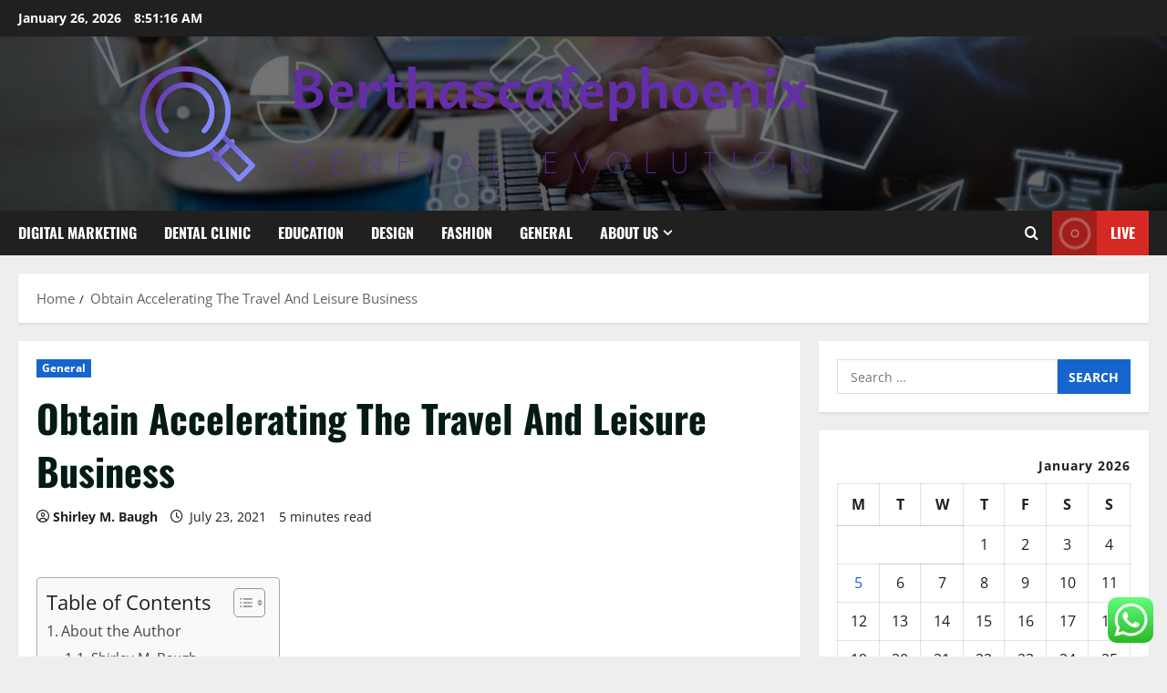

--- FILE ---
content_type: text/html; charset=UTF-8
request_url: https://berthascafephoenix.com/obtain-accelerating-the-travel-and-leisure-business.html
body_size: 23990
content:
<!doctype html>
<html lang="en-US">

<head>
  <meta charset="UTF-8">
  <meta name="viewport" content="width=device-width, initial-scale=1">
  <link rel="profile" href="https://gmpg.org/xfn/11">

  <title>Obtain Accelerating The Travel And Leisure Business &#8211; Berthascafephoenix</title>
<meta name='robots' content='max-image-preview:large' />
<link rel="alternate" type="application/rss+xml" title="Berthascafephoenix &raquo; Feed" href="https://berthascafephoenix.com/feed" />
<link rel="alternate" type="application/rss+xml" title="Berthascafephoenix &raquo; Comments Feed" href="https://berthascafephoenix.com/comments/feed" />
<link rel="alternate" title="oEmbed (JSON)" type="application/json+oembed" href="https://berthascafephoenix.com/wp-json/oembed/1.0/embed?url=https%3A%2F%2Fberthascafephoenix.com%2Fobtain-accelerating-the-travel-and-leisure-business.html" />
<link rel="alternate" title="oEmbed (XML)" type="text/xml+oembed" href="https://berthascafephoenix.com/wp-json/oembed/1.0/embed?url=https%3A%2F%2Fberthascafephoenix.com%2Fobtain-accelerating-the-travel-and-leisure-business.html&#038;format=xml" />
<style id='wp-img-auto-sizes-contain-inline-css' type='text/css'>
img:is([sizes=auto i],[sizes^="auto," i]){contain-intrinsic-size:3000px 1500px}
/*# sourceURL=wp-img-auto-sizes-contain-inline-css */
</style>

<link rel='stylesheet' id='morenews-font-oswald-css' href='https://berthascafephoenix.com/wp-content/themes/morenews/assets/fonts/css/oswald.css' type='text/css' media='all' />
<link rel='stylesheet' id='morenews-font-open-sans-css' href='https://berthascafephoenix.com/wp-content/themes/morenews/assets/fonts/css/open-sans.css' type='text/css' media='all' />
<link rel='stylesheet' id='ht_ctc_main_css-css' href='https://berthascafephoenix.com/wp-content/plugins/click-to-chat-for-whatsapp/new/inc/assets/css/main.css?ver=4.36' type='text/css' media='all' />
<style id='wp-emoji-styles-inline-css' type='text/css'>

	img.wp-smiley, img.emoji {
		display: inline !important;
		border: none !important;
		box-shadow: none !important;
		height: 1em !important;
		width: 1em !important;
		margin: 0 0.07em !important;
		vertical-align: -0.1em !important;
		background: none !important;
		padding: 0 !important;
	}
/*# sourceURL=wp-emoji-styles-inline-css */
</style>
<link rel='stylesheet' id='wp-block-library-css' href='https://berthascafephoenix.com/wp-includes/css/dist/block-library/style.min.css?ver=6.9' type='text/css' media='all' />
<style id='global-styles-inline-css' type='text/css'>
:root{--wp--preset--aspect-ratio--square: 1;--wp--preset--aspect-ratio--4-3: 4/3;--wp--preset--aspect-ratio--3-4: 3/4;--wp--preset--aspect-ratio--3-2: 3/2;--wp--preset--aspect-ratio--2-3: 2/3;--wp--preset--aspect-ratio--16-9: 16/9;--wp--preset--aspect-ratio--9-16: 9/16;--wp--preset--color--black: #000000;--wp--preset--color--cyan-bluish-gray: #abb8c3;--wp--preset--color--white: #ffffff;--wp--preset--color--pale-pink: #f78da7;--wp--preset--color--vivid-red: #cf2e2e;--wp--preset--color--luminous-vivid-orange: #ff6900;--wp--preset--color--luminous-vivid-amber: #fcb900;--wp--preset--color--light-green-cyan: #7bdcb5;--wp--preset--color--vivid-green-cyan: #00d084;--wp--preset--color--pale-cyan-blue: #8ed1fc;--wp--preset--color--vivid-cyan-blue: #0693e3;--wp--preset--color--vivid-purple: #9b51e0;--wp--preset--gradient--vivid-cyan-blue-to-vivid-purple: linear-gradient(135deg,rgb(6,147,227) 0%,rgb(155,81,224) 100%);--wp--preset--gradient--light-green-cyan-to-vivid-green-cyan: linear-gradient(135deg,rgb(122,220,180) 0%,rgb(0,208,130) 100%);--wp--preset--gradient--luminous-vivid-amber-to-luminous-vivid-orange: linear-gradient(135deg,rgb(252,185,0) 0%,rgb(255,105,0) 100%);--wp--preset--gradient--luminous-vivid-orange-to-vivid-red: linear-gradient(135deg,rgb(255,105,0) 0%,rgb(207,46,46) 100%);--wp--preset--gradient--very-light-gray-to-cyan-bluish-gray: linear-gradient(135deg,rgb(238,238,238) 0%,rgb(169,184,195) 100%);--wp--preset--gradient--cool-to-warm-spectrum: linear-gradient(135deg,rgb(74,234,220) 0%,rgb(151,120,209) 20%,rgb(207,42,186) 40%,rgb(238,44,130) 60%,rgb(251,105,98) 80%,rgb(254,248,76) 100%);--wp--preset--gradient--blush-light-purple: linear-gradient(135deg,rgb(255,206,236) 0%,rgb(152,150,240) 100%);--wp--preset--gradient--blush-bordeaux: linear-gradient(135deg,rgb(254,205,165) 0%,rgb(254,45,45) 50%,rgb(107,0,62) 100%);--wp--preset--gradient--luminous-dusk: linear-gradient(135deg,rgb(255,203,112) 0%,rgb(199,81,192) 50%,rgb(65,88,208) 100%);--wp--preset--gradient--pale-ocean: linear-gradient(135deg,rgb(255,245,203) 0%,rgb(182,227,212) 50%,rgb(51,167,181) 100%);--wp--preset--gradient--electric-grass: linear-gradient(135deg,rgb(202,248,128) 0%,rgb(113,206,126) 100%);--wp--preset--gradient--midnight: linear-gradient(135deg,rgb(2,3,129) 0%,rgb(40,116,252) 100%);--wp--preset--font-size--small: 13px;--wp--preset--font-size--medium: 20px;--wp--preset--font-size--large: 36px;--wp--preset--font-size--x-large: 42px;--wp--preset--spacing--20: 0.44rem;--wp--preset--spacing--30: 0.67rem;--wp--preset--spacing--40: 1rem;--wp--preset--spacing--50: 1.5rem;--wp--preset--spacing--60: 2.25rem;--wp--preset--spacing--70: 3.38rem;--wp--preset--spacing--80: 5.06rem;--wp--preset--shadow--natural: 6px 6px 9px rgba(0, 0, 0, 0.2);--wp--preset--shadow--deep: 12px 12px 50px rgba(0, 0, 0, 0.4);--wp--preset--shadow--sharp: 6px 6px 0px rgba(0, 0, 0, 0.2);--wp--preset--shadow--outlined: 6px 6px 0px -3px rgb(255, 255, 255), 6px 6px rgb(0, 0, 0);--wp--preset--shadow--crisp: 6px 6px 0px rgb(0, 0, 0);}:root { --wp--style--global--content-size: 930px;--wp--style--global--wide-size: 1400px; }:where(body) { margin: 0; }.wp-site-blocks > .alignleft { float: left; margin-right: 2em; }.wp-site-blocks > .alignright { float: right; margin-left: 2em; }.wp-site-blocks > .aligncenter { justify-content: center; margin-left: auto; margin-right: auto; }:where(.wp-site-blocks) > * { margin-block-start: 24px; margin-block-end: 0; }:where(.wp-site-blocks) > :first-child { margin-block-start: 0; }:where(.wp-site-blocks) > :last-child { margin-block-end: 0; }:root { --wp--style--block-gap: 24px; }:root :where(.is-layout-flow) > :first-child{margin-block-start: 0;}:root :where(.is-layout-flow) > :last-child{margin-block-end: 0;}:root :where(.is-layout-flow) > *{margin-block-start: 24px;margin-block-end: 0;}:root :where(.is-layout-constrained) > :first-child{margin-block-start: 0;}:root :where(.is-layout-constrained) > :last-child{margin-block-end: 0;}:root :where(.is-layout-constrained) > *{margin-block-start: 24px;margin-block-end: 0;}:root :where(.is-layout-flex){gap: 24px;}:root :where(.is-layout-grid){gap: 24px;}.is-layout-flow > .alignleft{float: left;margin-inline-start: 0;margin-inline-end: 2em;}.is-layout-flow > .alignright{float: right;margin-inline-start: 2em;margin-inline-end: 0;}.is-layout-flow > .aligncenter{margin-left: auto !important;margin-right: auto !important;}.is-layout-constrained > .alignleft{float: left;margin-inline-start: 0;margin-inline-end: 2em;}.is-layout-constrained > .alignright{float: right;margin-inline-start: 2em;margin-inline-end: 0;}.is-layout-constrained > .aligncenter{margin-left: auto !important;margin-right: auto !important;}.is-layout-constrained > :where(:not(.alignleft):not(.alignright):not(.alignfull)){max-width: var(--wp--style--global--content-size);margin-left: auto !important;margin-right: auto !important;}.is-layout-constrained > .alignwide{max-width: var(--wp--style--global--wide-size);}body .is-layout-flex{display: flex;}.is-layout-flex{flex-wrap: wrap;align-items: center;}.is-layout-flex > :is(*, div){margin: 0;}body .is-layout-grid{display: grid;}.is-layout-grid > :is(*, div){margin: 0;}body{padding-top: 0px;padding-right: 0px;padding-bottom: 0px;padding-left: 0px;}a:where(:not(.wp-element-button)){text-decoration: none;}:root :where(.wp-element-button, .wp-block-button__link){background-color: #32373c;border-radius: 0;border-width: 0;color: #fff;font-family: inherit;font-size: inherit;font-style: inherit;font-weight: inherit;letter-spacing: inherit;line-height: inherit;padding-top: calc(0.667em + 2px);padding-right: calc(1.333em + 2px);padding-bottom: calc(0.667em + 2px);padding-left: calc(1.333em + 2px);text-decoration: none;text-transform: inherit;}.has-black-color{color: var(--wp--preset--color--black) !important;}.has-cyan-bluish-gray-color{color: var(--wp--preset--color--cyan-bluish-gray) !important;}.has-white-color{color: var(--wp--preset--color--white) !important;}.has-pale-pink-color{color: var(--wp--preset--color--pale-pink) !important;}.has-vivid-red-color{color: var(--wp--preset--color--vivid-red) !important;}.has-luminous-vivid-orange-color{color: var(--wp--preset--color--luminous-vivid-orange) !important;}.has-luminous-vivid-amber-color{color: var(--wp--preset--color--luminous-vivid-amber) !important;}.has-light-green-cyan-color{color: var(--wp--preset--color--light-green-cyan) !important;}.has-vivid-green-cyan-color{color: var(--wp--preset--color--vivid-green-cyan) !important;}.has-pale-cyan-blue-color{color: var(--wp--preset--color--pale-cyan-blue) !important;}.has-vivid-cyan-blue-color{color: var(--wp--preset--color--vivid-cyan-blue) !important;}.has-vivid-purple-color{color: var(--wp--preset--color--vivid-purple) !important;}.has-black-background-color{background-color: var(--wp--preset--color--black) !important;}.has-cyan-bluish-gray-background-color{background-color: var(--wp--preset--color--cyan-bluish-gray) !important;}.has-white-background-color{background-color: var(--wp--preset--color--white) !important;}.has-pale-pink-background-color{background-color: var(--wp--preset--color--pale-pink) !important;}.has-vivid-red-background-color{background-color: var(--wp--preset--color--vivid-red) !important;}.has-luminous-vivid-orange-background-color{background-color: var(--wp--preset--color--luminous-vivid-orange) !important;}.has-luminous-vivid-amber-background-color{background-color: var(--wp--preset--color--luminous-vivid-amber) !important;}.has-light-green-cyan-background-color{background-color: var(--wp--preset--color--light-green-cyan) !important;}.has-vivid-green-cyan-background-color{background-color: var(--wp--preset--color--vivid-green-cyan) !important;}.has-pale-cyan-blue-background-color{background-color: var(--wp--preset--color--pale-cyan-blue) !important;}.has-vivid-cyan-blue-background-color{background-color: var(--wp--preset--color--vivid-cyan-blue) !important;}.has-vivid-purple-background-color{background-color: var(--wp--preset--color--vivid-purple) !important;}.has-black-border-color{border-color: var(--wp--preset--color--black) !important;}.has-cyan-bluish-gray-border-color{border-color: var(--wp--preset--color--cyan-bluish-gray) !important;}.has-white-border-color{border-color: var(--wp--preset--color--white) !important;}.has-pale-pink-border-color{border-color: var(--wp--preset--color--pale-pink) !important;}.has-vivid-red-border-color{border-color: var(--wp--preset--color--vivid-red) !important;}.has-luminous-vivid-orange-border-color{border-color: var(--wp--preset--color--luminous-vivid-orange) !important;}.has-luminous-vivid-amber-border-color{border-color: var(--wp--preset--color--luminous-vivid-amber) !important;}.has-light-green-cyan-border-color{border-color: var(--wp--preset--color--light-green-cyan) !important;}.has-vivid-green-cyan-border-color{border-color: var(--wp--preset--color--vivid-green-cyan) !important;}.has-pale-cyan-blue-border-color{border-color: var(--wp--preset--color--pale-cyan-blue) !important;}.has-vivid-cyan-blue-border-color{border-color: var(--wp--preset--color--vivid-cyan-blue) !important;}.has-vivid-purple-border-color{border-color: var(--wp--preset--color--vivid-purple) !important;}.has-vivid-cyan-blue-to-vivid-purple-gradient-background{background: var(--wp--preset--gradient--vivid-cyan-blue-to-vivid-purple) !important;}.has-light-green-cyan-to-vivid-green-cyan-gradient-background{background: var(--wp--preset--gradient--light-green-cyan-to-vivid-green-cyan) !important;}.has-luminous-vivid-amber-to-luminous-vivid-orange-gradient-background{background: var(--wp--preset--gradient--luminous-vivid-amber-to-luminous-vivid-orange) !important;}.has-luminous-vivid-orange-to-vivid-red-gradient-background{background: var(--wp--preset--gradient--luminous-vivid-orange-to-vivid-red) !important;}.has-very-light-gray-to-cyan-bluish-gray-gradient-background{background: var(--wp--preset--gradient--very-light-gray-to-cyan-bluish-gray) !important;}.has-cool-to-warm-spectrum-gradient-background{background: var(--wp--preset--gradient--cool-to-warm-spectrum) !important;}.has-blush-light-purple-gradient-background{background: var(--wp--preset--gradient--blush-light-purple) !important;}.has-blush-bordeaux-gradient-background{background: var(--wp--preset--gradient--blush-bordeaux) !important;}.has-luminous-dusk-gradient-background{background: var(--wp--preset--gradient--luminous-dusk) !important;}.has-pale-ocean-gradient-background{background: var(--wp--preset--gradient--pale-ocean) !important;}.has-electric-grass-gradient-background{background: var(--wp--preset--gradient--electric-grass) !important;}.has-midnight-gradient-background{background: var(--wp--preset--gradient--midnight) !important;}.has-small-font-size{font-size: var(--wp--preset--font-size--small) !important;}.has-medium-font-size{font-size: var(--wp--preset--font-size--medium) !important;}.has-large-font-size{font-size: var(--wp--preset--font-size--large) !important;}.has-x-large-font-size{font-size: var(--wp--preset--font-size--x-large) !important;}
/*# sourceURL=global-styles-inline-css */
</style>

<link rel='stylesheet' id='ez-toc-css' href='https://berthascafephoenix.com/wp-content/plugins/easy-table-of-contents/assets/css/screen.min.css?ver=2.0.80' type='text/css' media='all' />
<style id='ez-toc-inline-css' type='text/css'>
div#ez-toc-container .ez-toc-title {font-size: 120%;}div#ez-toc-container .ez-toc-title {font-weight: 500;}div#ez-toc-container ul li , div#ez-toc-container ul li a {font-size: 95%;}div#ez-toc-container ul li , div#ez-toc-container ul li a {font-weight: 500;}div#ez-toc-container nav ul ul li {font-size: 90%;}.ez-toc-box-title {font-weight: bold; margin-bottom: 10px; text-align: center; text-transform: uppercase; letter-spacing: 1px; color: #666; padding-bottom: 5px;position:absolute;top:-4%;left:5%;background-color: inherit;transition: top 0.3s ease;}.ez-toc-box-title.toc-closed {top:-25%;}
.ez-toc-container-direction {direction: ltr;}.ez-toc-counter ul{counter-reset: item ;}.ez-toc-counter nav ul li a::before {content: counters(item, '.', decimal) '. ';display: inline-block;counter-increment: item;flex-grow: 0;flex-shrink: 0;margin-right: .2em; float: left; }.ez-toc-widget-direction {direction: ltr;}.ez-toc-widget-container ul{counter-reset: item ;}.ez-toc-widget-container nav ul li a::before {content: counters(item, '.', decimal) '. ';display: inline-block;counter-increment: item;flex-grow: 0;flex-shrink: 0;margin-right: .2em; float: left; }
/*# sourceURL=ez-toc-inline-css */
</style>
<link rel='stylesheet' id='aft-icons-css' href='https://berthascafephoenix.com/wp-content/themes/morenews/assets/icons/style.css?ver=6.9' type='text/css' media='all' />
<link rel='stylesheet' id='bootstrap-css' href='https://berthascafephoenix.com/wp-content/themes/morenews/assets/bootstrap/css/bootstrap.min.css?ver=6.9' type='text/css' media='all' />
<link rel='stylesheet' id='slick-css' href='https://berthascafephoenix.com/wp-content/themes/morenews/assets/slick/css/slick.min.css?ver=6.9' type='text/css' media='all' />
<link rel='stylesheet' id='sidr-css' href='https://berthascafephoenix.com/wp-content/themes/morenews/assets/sidr/css/jquery.sidr.dark.css?ver=6.9' type='text/css' media='all' />
<link rel='stylesheet' id='magnific-popup-css' href='https://berthascafephoenix.com/wp-content/themes/morenews/assets/magnific-popup/magnific-popup.css?ver=6.9' type='text/css' media='all' />
<link rel='stylesheet' id='morenews-style-css' href='https://berthascafephoenix.com/wp-content/themes/morenews/style.min.css?ver=3.8.13.2' type='text/css' media='all' />
<style id='morenews-style-inline-css' type='text/css'>
body.aft-dark-mode #sidr,body.aft-dark-mode,body.aft-dark-mode.custom-background,body.aft-dark-mode #af-preloader{background-color:#000000;} body.aft-default-mode #sidr,body.aft-default-mode #af-preloader,body.aft-default-mode{background-color:#eeeeee;} .frm_style_formidable-style.with_frm_style .frm_compact .frm_dropzone.dz-clickable .dz-message,.frm_style_formidable-style.with_frm_style input[type=submit],.frm_style_formidable-style.with_frm_style .frm_submit input[type=button],.frm_style_formidable-style.with_frm_style .frm_submit button,.frm_form_submit_style,.frm_style_formidable-style.with_frm_style .frm-edit-page-btn,.woocommerce #respond input#submit.disabled,.woocommerce #respond input#submit:disabled,.woocommerce #respond input#submit:disabled[disabled],.woocommerce a.button.disabled,.woocommerce a.button:disabled,.woocommerce a.button:disabled[disabled],.woocommerce button.button.disabled,.woocommerce button.button:disabled,.woocommerce button.button:disabled[disabled],.woocommerce input.button.disabled,.woocommerce input.button:disabled,.woocommerce input.button:disabled[disabled],.woocommerce #respond input#submit,.woocommerce a.button,.woocommerce button.button,.woocommerce input.button,.woocommerce #respond input#submit.alt,.woocommerce a.button.alt,.woocommerce button.button.alt,.woocommerce input.button.alt,.woocommerce-account .addresses .title .edit,:root .wc-block-featured-product__link :where(.wp-element-button,.wp-block-button__link),:root .wc-block-featured-category__link :where(.wp-element-button,.wp-block-button__link),hustle-button,button.wc-block-mini-cart__button,.wc-block-checkout .wp-block-button__link,.wp-block-button.wc-block-components-product-button .wp-block-button__link,.wc-block-grid__product-add-to-cart.wp-block-button .wp-block-button__link,body .wc-block-components-button,.wc-block-grid .wp-block-button__link,.woocommerce-notices-wrapper .button,body .woocommerce-notices-wrapper .button:hover,body.woocommerce .single_add_to_cart_button.button:hover,body.woocommerce a.button.add_to_cart_button:hover,.widget-title-fill-and-border .morenews-widget .wp-block-search__label,.widget-title-fill-and-border .morenews-widget .wp-block-group .wp-block-heading,.widget-title-fill-and-no-border .morenews-widget .wp-block-search__label,.widget-title-fill-and-no-border .morenews-widget .wp-block-group .wp-block-heading,.widget-title-fill-and-border .wp_post_author_widget .widget-title .header-after,.widget-title-fill-and-border .widget-title .heading-line,.widget-title-fill-and-border .aft-posts-tabs-panel .nav-tabs>li>a.active,.widget-title-fill-and-border .aft-main-banner-wrapper .widget-title .heading-line ,.widget-title-fill-and-no-border .wp_post_author_widget .widget-title .header-after,.widget-title-fill-and-no-border .widget-title .heading-line,.widget-title-fill-and-no-border .aft-posts-tabs-panel .nav-tabs>li>a.active,.widget-title-fill-and-no-border .aft-main-banner-wrapper .widget-title .heading-line,a.sidr-class-sidr-button-close,body.widget-title-border-bottom .header-after1 .heading-line-before,body.widget-title-border-bottom .widget-title .heading-line-before,.widget-title-border-center .morenews-widget .wp-block-search__label::after,.widget-title-border-center .morenews-widget .wp-block-group .wp-block-heading::after,.widget-title-border-center .wp_post_author_widget .widget-title .heading-line-before,.widget-title-border-center .aft-posts-tabs-panel .nav-tabs>li>a.active::after,.widget-title-border-center .wp_post_author_widget .widget-title .header-after::after,.widget-title-border-center .widget-title .heading-line-after,.widget-title-border-bottom .morenews-widget .wp-block-search__label::after,.widget-title-border-bottom .morenews-widget .wp-block-group .wp-block-heading::after,.widget-title-border-bottom .heading-line::before,.widget-title-border-bottom .wp-post-author-wrap .header-after::before,.widget-title-border-bottom .aft-posts-tabs-panel .nav-tabs>li>a.active span::after,.aft-dark-mode .is-style-fill a.wp-block-button__link:not(.has-background),.aft-default-mode .is-style-fill a.wp-block-button__link:not(.has-background),#reading-progress-bar,a.comment-reply-link,body.aft-default-mode .reply a,body.aft-dark-mode .reply a,.aft-popular-taxonomies-lists span::before ,#loader-wrapper div,span.heading-line::before,.wp-post-author-wrap .header-after::before,body.aft-dark-mode input[type="button"],body.aft-dark-mode input[type="reset"],body.aft-dark-mode input[type="submit"],body.aft-dark-mode .inner-suscribe input[type=submit],body.aft-default-mode input[type="button"],body.aft-default-mode input[type="reset"],body.aft-default-mode input[type="submit"],body.aft-default-mode .inner-suscribe input[type=submit],.woocommerce-product-search button[type="submit"],input.search-submit,.wp-block-search__button,.af-youtube-slider .af-video-wrap .af-bg-play i,.af-youtube-video-list .entry-header-yt-video-wrapper .af-yt-video-play i,.af-post-format i,body .btn-style1 a:visited,body .btn-style1 a,body span.post-page-numbers.current,body .morenews-pagination .nav-links .page-numbers.current,body #scroll-up,button,a.author-button.primary,.morenews-reaction-button .reaction-percentage,h3.morenews-subtitle:after,body article.sticky .read-single:before,.aft-readmore-wrapper a.aft-readmore:hover,body.aft-dark-mode .aft-readmore-wrapper a.aft-readmore:hover,footer.site-footer .aft-readmore-wrapper a.aft-readmore:hover,.aft-readmore-wrapper a.aft-readmore:hover,body .trending-posts-vertical .trending-no{background-color:#1665CF ;} div.wpforms-container-full button[type=submit]:hover,div.wpforms-container-full button[type=submit]:not(:hover):not(:active){background-color:#1665CF !important;} .grid-design-texts-over-image .aft-readmore-wrapper a.aft-readmore:hover,.aft-readmore-wrapper a.aft-readmore:hover,body.aft-dark-mode .aft-readmore-wrapper a.aft-readmore:hover,body.aft-default-mode .aft-readmore-wrapper a.aft-readmore:hover,a.author-button.primary,.morenews-post-badge,body.single .entry-header .aft-post-excerpt-and-meta .post-excerpt,body.aft-dark-mode.single span.tags-links a:hover,.morenews-pagination .nav-links .page-numbers.current,.aft-readmore-wrapper a.aft-readmore:hover,p.awpa-more-posts a:hover,.wp-post-author-meta .wp-post-author-meta-more-posts a.awpa-more-posts:hover{border-color:#1665CF ;} body:not(.rtl) .aft-popular-taxonomies-lists span::after{border-left-color:#1665CF ;} body.rtl .aft-popular-taxonomies-lists span::after{border-right-color:#1665CF ;} .widget-title-fill-and-no-border .morenews-widget .wp-block-search__label::after,.widget-title-fill-and-no-border .morenews-widget .wp-block-group .wp-block-heading::after,.widget-title-fill-and-no-border .aft-posts-tabs-panel .nav-tabs>li a.active::after,.widget-title-fill-and-no-border .morenews-widget .widget-title::before,.widget-title-fill-and-no-border .morenews-customizer .widget-title::before{border-top-color:#1665CF ;} .woocommerce div.product .woocommerce-tabs ul.tabs li.active,#scroll-up::after,.aft-dark-mode #loader,.aft-default-mode #loader{border-bottom-color:#1665CF ;} footer.site-footer .wp-calendar-nav a:hover,footer.site-footer .wp-block-latest-comments__comment-meta a:hover,.aft-dark-mode .tagcloud a:hover,.aft-dark-mode .widget ul.menu >li a:hover,.aft-dark-mode .widget > ul > li a:hover,.banner-exclusive-posts-wrapper a:hover,.list-style .read-title h3 a:hover,.grid-design-default .read-title h3 a:hover,body.aft-dark-mode .banner-exclusive-posts-wrapper a:hover,body.aft-dark-mode .banner-exclusive-posts-wrapper a:visited:hover,body.aft-default-mode .banner-exclusive-posts-wrapper a:hover,body.aft-default-mode .banner-exclusive-posts-wrapper a:visited:hover,body.wp-post-author-meta .awpa-display-name a:hover,.widget_text a ,.post-description a:not(.aft-readmore),.post-description a:not(.aft-readmore):visited,.wp_post_author_widget .wp-post-author-meta .awpa-display-name a:hover,.wp-post-author-meta .wp-post-author-meta-more-posts a.awpa-more-posts:hover,body.aft-default-mode .af-breadcrumbs a:hover,body.aft-dark-mode .af-breadcrumbs a:hover,body .wp-block-latest-comments li.wp-block-latest-comments__comment a:hover,body .site-footer .color-pad .read-title h3 a:hover,body.aft-dark-mode #secondary .morenews-widget ul[class*="wp-block-"] a:hover,body.aft-dark-mode #secondary .morenews-widget ol[class*="wp-block-"] a:hover,body.aft-dark-mode a.post-edit-link:hover,body.aft-default-mode #secondary .morenews-widget ul[class*="wp-block-"] a:hover,body.aft-default-mode #secondary .morenews-widget ol[class*="wp-block-"] a:hover,body.aft-default-mode a.post-edit-link:hover,body.aft-default-mode #secondary .widget > ul > li a:hover,body.aft-default-mode footer.comment-meta a:hover,body.aft-dark-mode footer.comment-meta a:hover,body.aft-default-mode .comment-form a:hover,body.aft-dark-mode .comment-form a:hover,body.aft-dark-mode .entry-content > .wp-block-tag-cloud a:not(.has-text-color):hover,body.aft-default-mode .entry-content > .wp-block-tag-cloud a:not(.has-text-color):hover,body.aft-dark-mode .entry-content .wp-block-archives-list.wp-block-archives a:not(.has-text-color):hover,body.aft-default-mode .entry-content .wp-block-archives-list.wp-block-archives a:not(.has-text-color):hover,body.aft-dark-mode .entry-content .wp-block-latest-posts a:not(.has-text-color):hover,body.aft-dark-mode .entry-content .wp-block-categories-list.wp-block-categories a:not(.has-text-color):hover,body.aft-default-mode .entry-content .wp-block-latest-posts a:not(.has-text-color):hover,body.aft-default-mode .entry-content .wp-block-categories-list.wp-block-categories a:not(.has-text-color):hover,.aft-default-mode .wp-block-archives-list.wp-block-archives a:not(.has-text-color):hover,.aft-default-mode .wp-block-latest-posts a:not(.has-text-color):hover,.aft-default-mode .wp-block-categories-list.wp-block-categories a:not(.has-text-color):hover,.aft-default-mode .wp-block-latest-comments li.wp-block-latest-comments__comment a:hover,.aft-dark-mode .wp-block-archives-list.wp-block-archives a:not(.has-text-color):hover,.aft-dark-mode .wp-block-latest-posts a:not(.has-text-color):hover,.aft-dark-mode .wp-block-categories-list.wp-block-categories a:not(.has-text-color):hover,.aft-dark-mode .wp-block-latest-comments li.wp-block-latest-comments__comment a:hover,body.aft-dark-mode .morenews-pagination .nav-links a.page-numbers:hover,body.aft-default-mode .morenews-pagination .nav-links a.page-numbers:hover,body.aft-default-mode .aft-popular-taxonomies-lists ul li a:hover ,body.aft-dark-mode .aft-popular-taxonomies-lists ul li a:hover,body.aft-dark-mode .wp-calendar-nav a,body .entry-content > .wp-block-heading:not(.has-link-color):not(.wp-block-post-title) a,body .entry-content > ul a,body .entry-content > ol a,body .entry-content > p:not(.has-link-color) a ,body.aft-default-mode p.logged-in-as a,body.aft-dark-mode p.logged-in-as a,body.aft-dark-mode .woocommerce-loop-product__title:hover,body.aft-default-mode .woocommerce-loop-product__title:hover,a:hover,p a,.stars a:active,.stars a:focus,.morenews-widget.widget_text a,a.author-website:hover,.author-box-content a.author-posts-link:hover,body .morenews-sponsor a,body .morenews-source a,body.aft-default-mode .wp-block-latest-comments li.wp-block-latest-comments__comment a:hover,body.aft-dark-mode .wp-block-latest-comments li.wp-block-latest-comments__comment a:hover,.entry-content .wp-block-latest-comments a:not(.has-text-color):hover,.wc-block-grid__product .wc-block-grid__product-link:focus,body.aft-default-mode .entry-content .wp-block-heading:not(.has-link-color):not(.wp-block-post-title) a,body.aft-dark-mode .entry-content .wp-block-heading:not(.has-link-color):not(.wp-block-post-title) a,body.aft-default-mode .comment-content a,body.aft-dark-mode .comment-content a,body.aft-default-mode .post-excerpt a,body.aft-dark-mode .post-excerpt a,body.aft-default-mode .wp-block-tag-cloud a:hover,body.aft-default-mode .tagcloud a:hover,body.aft-default-mode.single span.tags-links a:hover,body.aft-default-mode p.awpa-more-posts a:hover,body.aft-default-mode p.awpa-website a:hover ,body.aft-default-mode .wp-post-author-meta h4 a:hover,body.aft-default-mode .widget ul.menu >li a:hover,body.aft-default-mode .widget > ul > li a:hover,body.aft-default-mode .nav-links a:hover,body.aft-default-mode ul.trail-items li a:hover,body.aft-dark-mode .wp-block-tag-cloud a:hover,body.aft-dark-mode .tagcloud a:hover,body.aft-dark-mode.single span.tags-links a:hover,body.aft-dark-mode p.awpa-more-posts a:hover,body.aft-dark-mode p.awpa-website a:hover ,body.aft-dark-mode .widget ul.menu >li a:hover,body.aft-dark-mode .nav-links a:hover,body.aft-dark-mode ul.trail-items li a:hover{color:#1665CF ;} @media only screen and (min-width:992px){body.aft-default-mode .morenews-header .main-navigation .menu-desktop > ul > li:hover > a:before,body.aft-default-mode .morenews-header .main-navigation .menu-desktop > ul > li.current-menu-item > a:before{background-color:#1665CF ;} } .woocommerce-product-search button[type="submit"],input.search-submit{background-color:#1665CF ;} .aft-dark-mode .entry-content a:hover,.aft-dark-mode .entry-content a:focus,.aft-dark-mode .entry-content a:active,.wp-calendar-nav a,#wp-calendar tbody td a,body.aft-dark-mode #wp-calendar tbody td#today,body.aft-default-mode #wp-calendar tbody td#today,body.aft-default-mode .entry-content .wp-block-heading:not(.has-link-color):not(.wp-block-post-title) a,body.aft-dark-mode .entry-content .wp-block-heading:not(.has-link-color):not(.wp-block-post-title) a,body .entry-content > ul a,body .entry-content > ul a:visited,body .entry-content > ol a,body .entry-content > ol a:visited,body .entry-content > p:not(.has-link-color) a,body .entry-content > p:not(.has-link-color) a:visited{color:#1665CF ;} .woocommerce-product-search button[type="submit"],input.search-submit,body.single span.tags-links a:hover,body .entry-content .wp-block-heading:not(.has-link-color):not(.wp-block-post-title) a,body .entry-content > ul a,body .entry-content > ul a:visited,body .entry-content > ol a,body .entry-content > ol a:visited,body .entry-content > p:not(.has-link-color) a,body .entry-content > p:not(.has-link-color) a:visited{border-color:#1665CF ;} @media only screen and (min-width:993px){.main-navigation .menu-desktop > li.current-menu-item::after,.main-navigation .menu-desktop > ul > li.current-menu-item::after,.main-navigation .menu-desktop > li::after,.main-navigation .menu-desktop > ul > li::after{background-color:#1665CF ;} } .site-branding .site-title{font-family:'Oswald','Noto Sans','Noto Sans CJK SC','Noto Sans JP','Noto Sans KR',system-ui,-apple-system,'Segoe UI',Roboto,'Helvetica Neue',Arial,sans-serif,'Apple Color Emoji','Segoe UI Emoji','Segoe UI Symbol';} body,button,input,select,optgroup,.cat-links li a,.min-read,.af-social-contacts .social-widget-menu .screen-reader-text,textarea{font-family:'Open Sans','Noto Sans','Noto Sans CJK SC','Noto Sans JP','Noto Sans KR',system-ui,-apple-system,'Segoe UI',Roboto,'Helvetica Neue',Arial,sans-serif,'Apple Color Emoji','Segoe UI Emoji','Segoe UI Symbol';} .wp-block-tag-cloud a,.tagcloud a,body span.hustle-title,.wp-block-blockspare-blockspare-tabs .bs-tabs-title-list li a.bs-tab-title,.navigation.post-navigation .nav-links a,div.custom-menu-link > a,.exclusive-posts .exclusive-now span,.aft-popular-taxonomies-lists span,.exclusive-posts a,.aft-posts-tabs-panel .nav-tabs>li>a,.widget-title-border-bottom .aft-posts-tabs-panel .nav-tabs>li>a,.nav-tabs>li,.widget ul ul li,.widget ul.menu >li ,.widget > ul > li,.wp-block-search__label,.wp-block-latest-posts.wp-block-latest-posts__list li,.wp-block-latest-comments li.wp-block-latest-comments__comment,.wp-block-group ul li a,.main-navigation ul li a,h1,h2,h3,h4,h5,h6{font-family:'Oswald','Noto Sans','Noto Sans CJK SC','Noto Sans JP','Noto Sans KR',system-ui,-apple-system,'Segoe UI',Roboto,'Helvetica Neue',Arial,sans-serif,'Apple Color Emoji','Segoe UI Emoji','Segoe UI Symbol';} .container-wrapper .elementor{max-width:100%;} .full-width-content .elementor-section-stretched,.align-content-left .elementor-section-stretched,.align-content-right .elementor-section-stretched{max-width:100%;left:0 !important;}
/*# sourceURL=morenews-style-inline-css */
</style>
<script type="text/javascript" src="https://berthascafephoenix.com/wp-includes/js/jquery/jquery.min.js?ver=3.7.1" id="jquery-core-js"></script>
<script type="text/javascript" src="https://berthascafephoenix.com/wp-includes/js/jquery/jquery-migrate.min.js?ver=3.4.1" id="jquery-migrate-js"></script>
<script type="text/javascript" src="https://berthascafephoenix.com/wp-content/themes/morenews/assets/jquery.cookie.js?ver=6.9" id="jquery-cookie-js"></script>
<script type="text/javascript" src="https://berthascafephoenix.com/wp-content/themes/morenews/assets/background-script.js?ver=3.8.13.2" id="morenews-background-script-js"></script>
<link rel="https://api.w.org/" href="https://berthascafephoenix.com/wp-json/" /><link rel="alternate" title="JSON" type="application/json" href="https://berthascafephoenix.com/wp-json/wp/v2/posts/3619" /><link rel="EditURI" type="application/rsd+xml" title="RSD" href="https://berthascafephoenix.com/xmlrpc.php?rsd" />
<meta name="generator" content="WordPress 6.9" />
<link rel="canonical" href="https://berthascafephoenix.com/obtain-accelerating-the-travel-and-leisure-business.html" />
<link rel='shortlink' href='https://berthascafephoenix.com/?p=3619' />
<!-- FIFU:meta:begin:image -->
<meta property="og:image" content="https://i.ibb.co/WPWCsjd/Travel-Hotel-56.jpg" />
<!-- FIFU:meta:end:image --><!-- FIFU:meta:begin:twitter -->
<meta name="twitter:card" content="summary_large_image" />
<meta name="twitter:title" content="Obtain Accelerating The Travel And Leisure Business" />
<meta name="twitter:description" content="" />
<meta name="twitter:image" content="https://i.ibb.co/WPWCsjd/Travel-Hotel-56.jpg" />
<!-- FIFU:meta:end:twitter --><!-- HFCM by 99 Robots - Snippet # 1: conconcord -->
<meta name="contconcord"  content="ObvlglLdAsdNYuciYWkwDcL8VjhPq9uh" >
<!-- /end HFCM by 99 Robots -->
<link rel="preload" href="https://berthascafephoenix.com/wp-content/uploads/2025/06/cropped-167088-1.jpg" as="image">    <style type="text/css">
      .site-title,
      .site-description {
        position: absolute;
        clip: rect(1px, 1px, 1px, 1px);
        display: none;
      }

          </style>
<link rel="icon" href="https://berthascafephoenix.com/wp-content/uploads/2025/06/cropped-cropped-default-32x32.png" sizes="32x32" />
<link rel="icon" href="https://berthascafephoenix.com/wp-content/uploads/2025/06/cropped-cropped-default-192x192.png" sizes="192x192" />
<link rel="apple-touch-icon" href="https://berthascafephoenix.com/wp-content/uploads/2025/06/cropped-cropped-default-180x180.png" />
<meta name="msapplication-TileImage" content="https://berthascafephoenix.com/wp-content/uploads/2025/06/cropped-cropped-default-270x270.png" />

<!-- FIFU:jsonld:begin -->
<script type="application/ld+json">{"@context":"https://schema.org","@type":"BlogPosting","headline":"Obtain Accelerating The Travel And Leisure Business","url":"https://berthascafephoenix.com/obtain-accelerating-the-travel-and-leisure-business.html","mainEntityOfPage":"https://berthascafephoenix.com/obtain-accelerating-the-travel-and-leisure-business.html","image":[{"@type":"ImageObject","url":"https://i.ibb.co/WPWCsjd/Travel-Hotel-56.jpg"}],"datePublished":"2021-07-23T19:06:00+00:00","dateModified":"2021-07-23T19:06:00+00:00","author":{"@type":"Person","name":"Shirley M. Baugh","url":"https://berthascafephoenix.com/author/shirley-m-baugh"}}</script>
<!-- FIFU:jsonld:end -->
<link rel="preload" as="image" href="https://cdn.prod.website-files.com/67f79dbae329228ca05925a4/69141420d9c352ad0de5c9f9_68a79067742bdd2b5a7ea65c_italian%2520restaurant%2520marketing%2520(1)%2520(1).png"><link rel="preload" as="image" href="https://yourfamilywalkinclinic.com/wp-content/uploads/2023/05/medical-labs-lutz-and-tampa-florida.jpg"><link rel="preload" as="image" href="https://images.ctfassets.net/wlzmdirin2hy/2UMCQPNPDCdXhB7dElti5z/496a80207f9a2549d0b388deb472ad67/LX_RED24_REG_OutdoorSpaces_CH_MarianiLandscape.jpg?w=3840&#038;q=75"><link rel="preload" as="image" href="https://cdn.prod.website-files.com/67f79dbae329228ca05925a4/69141420d9c352ad0de5c9f9_68a79067742bdd2b5a7ea65c_italian%2520restaurant%2520marketing%2520(1)%2520(1).png"><link rel="preload" as="image" href="https://yourfamilywalkinclinic.com/wp-content/uploads/2023/05/medical-labs-lutz-and-tampa-florida.jpg"><link rel="preload" as="image" href="https://images.ctfassets.net/wlzmdirin2hy/2UMCQPNPDCdXhB7dElti5z/496a80207f9a2549d0b388deb472ad67/LX_RED24_REG_OutdoorSpaces_CH_MarianiLandscape.jpg?w=3840&#038;q=75"><link rel="preload" as="image" href="https://www.gemgardener.com/wp-content/uploads/2023/05/35ctw-Art-Deco-Burmese-Ruby-Necklace-YG-3g-1200x800.jpeg"></head>








<body class="wp-singular post-template-default single single-post postid-3619 single-format-standard wp-custom-logo wp-embed-responsive wp-theme-morenews  aft-sticky-header aft-default-mode aft-header-layout-side header-image-default widget-title-border-bottom default-content-layout single-content-mode-default single-post-title-boxed align-content-left af-wide-layout">
  
  
  <div id="page" class="site af-whole-wrapper">
    <a class="skip-link screen-reader-text" href="#content">Skip to content</a>

    
    <header id="masthead" class="header-layout-side morenews-header">
        <div class="top-header">
    <div class="container-wrapper">
      <div class="top-bar-flex">
        <div class="top-bar-left col-2">
          <div class="date-bar-left">
                  <span class="topbar-date">
        January 26, 2026 <span id="topbar-time"></span>      </span>
              </div>
        </div>
        <div class="top-bar-right col-2">
          <div class="aft-small-social-menu">
                            </div>
        </div>
      </div>
    </div>
  </div>
<div class="af-middle-header af-header-image data-bg" style="background-image: url(https://berthascafephoenix.com/wp-content/uploads/2025/06/cropped-167088-1.jpg);">
  <div class="container-wrapper">

        <div class="af-middle-container">
      <div class="logo">
            <div class="site-branding ">
      <a href="https://berthascafephoenix.com/" class="custom-logo-link" rel="home"><img width="998" height="151" src="https://berthascafephoenix.com/wp-content/uploads/2025/06/cropped-default.png" class="custom-logo" alt="Berthascafephoenix" decoding="async" fetchpriority="high" srcset="https://berthascafephoenix.com/wp-content/uploads/2025/06/cropped-default.png 998w, https://berthascafephoenix.com/wp-content/uploads/2025/06/cropped-default-300x45.png 300w, https://berthascafephoenix.com/wp-content/uploads/2025/06/cropped-default-768x116.png 768w" sizes="(max-width: 998px) 100vw, 998px" loading="lazy" /></a>        <p class="site-title font-family-1">
          <a href="https://berthascafephoenix.com/" class="site-title-anchor" rel="home">Berthascafephoenix</a>
        </p>
      
              <p class="site-description">General Evolution</p>
          </div>

          </div>
          </div>
  </div>
</div>
<div id="main-navigation-bar" class="af-bottom-header">
  <div class="container-wrapper">
    <div class="bottom-bar-flex">
      <div class="offcanvas-navigaiton">
                <div class="af-bottom-head-nav">
              <div class="navigation-container">
      <nav class="main-navigation clearfix">

        <span class="toggle-menu" >
          <a href="#" role="button" class="aft-void-menu" aria-controls="primary-menu" aria-expanded="false">
            <span class="screen-reader-text">
              Primary Menu            </span>
            <i class="ham"></i>
          </a>
        </span>


        <div class="menu main-menu menu-desktop show-menu-border"><ul id="primary-menu" class="menu"><li id="menu-item-5436" class="menu-item menu-item-type-taxonomy menu-item-object-category menu-item-5436"><a href="https://berthascafephoenix.com/category/digital-marketing">Digital Marketing</a></li>
<li id="menu-item-5434" class="menu-item menu-item-type-taxonomy menu-item-object-category menu-item-5434"><a href="https://berthascafephoenix.com/category/dental-clinic">Dental Clinic</a></li>
<li id="menu-item-5437" class="menu-item menu-item-type-taxonomy menu-item-object-category menu-item-5437"><a href="https://berthascafephoenix.com/category/education">Education</a></li>
<li id="menu-item-5435" class="menu-item menu-item-type-taxonomy menu-item-object-category menu-item-5435"><a href="https://berthascafephoenix.com/category/design">Design</a></li>
<li id="menu-item-5439" class="menu-item menu-item-type-taxonomy menu-item-object-category menu-item-5439"><a href="https://berthascafephoenix.com/category/fashion">Fashion</a></li>
<li id="menu-item-8978" class="menu-item menu-item-type-taxonomy menu-item-object-category current-post-ancestor current-menu-parent current-post-parent menu-item-8978"><a href="https://berthascafephoenix.com/category/general">General</a></li>
<li id="menu-item-5425" class="menu-item menu-item-type-post_type menu-item-object-page menu-item-has-children menu-item-5425"><a href="https://berthascafephoenix.com/about-us">About Us</a>
<ul class="sub-menu">
	<li id="menu-item-5426" class="menu-item menu-item-type-post_type menu-item-object-page menu-item-5426"><a href="https://berthascafephoenix.com/advertise-here">Advertise Here</a></li>
	<li id="menu-item-5427" class="menu-item menu-item-type-post_type menu-item-object-page menu-item-5427"><a href="https://berthascafephoenix.com/contact-us">Contact Us</a></li>
	<li id="menu-item-5429" class="menu-item menu-item-type-post_type menu-item-object-page menu-item-5429"><a href="https://berthascafephoenix.com/privacy-policy">Privacy Policy</a></li>
	<li id="menu-item-5430" class="menu-item menu-item-type-post_type menu-item-object-page menu-item-5430"><a href="https://berthascafephoenix.com/sitemap">Sitemap</a></li>
</ul>
</li>
</ul></div>      </nav>
    </div>


          </div>
      </div>
      <div class="search-watch">
                  <div class="af-search-wrap">
      <div class="search-overlay" aria-label="Open search form">
        <a href="#" title="Search" class="search-icon" aria-label="Open search form">
          <i class="fa fa-search"></i>
        </a>
        <div class="af-search-form">
          <form role="search" method="get" class="search-form" action="https://berthascafephoenix.com/">
				<label>
					<span class="screen-reader-text">Search for:</span>
					<input type="search" class="search-field" placeholder="Search &hellip;" value="" name="s" />
				</label>
				<input type="submit" class="search-submit" value="Search" />
			</form>          <!-- Live Search Results -->
          <div id="af-live-search-results"></div>
        </div>
      </div>
    </div>

                    <div class="custom-menu-link">
          <a href="#" aria-label="View Live">

            
              <i class="fas fa-play"></i>
                        Live          </a>
        </div>
          
          </div>
    </div>
  </div>
</div>
    </header>

    <!-- end slider-section -->
  
                    <div class="aft-main-breadcrumb-wrapper container-wrapper">
              <div class="af-breadcrumbs font-family-1 color-pad">

      <div role="navigation" aria-label="Breadcrumbs" class="breadcrumb-trail breadcrumbs" itemprop="breadcrumb"><ul class="trail-items" itemscope itemtype="http://schema.org/BreadcrumbList"><meta name="numberOfItems" content="2" /><meta name="itemListOrder" content="Ascending" /><li itemprop="itemListElement" itemscope itemtype="http://schema.org/ListItem" class="trail-item trail-begin"><a href="https://berthascafephoenix.com" rel="home" itemprop="item"><span itemprop="name">Home</span></a><meta itemprop="position" content="1" /></li><li itemprop="itemListElement" itemscope itemtype="http://schema.org/ListItem" class="trail-item trail-end"><a href="https://berthascafephoenix.com/obtain-accelerating-the-travel-and-leisure-business.html" itemprop="item"><span itemprop="name">Obtain Accelerating The Travel And Leisure Business</span></a><meta itemprop="position" content="2" /></li></ul></div>
    </div>
          </div>
      
      <div id="content" class="container-wrapper">
      <div class="section-block-upper">
    <div id="primary" class="content-area">
        <main id="main" class="site-main">
                            <article id="post-3619" class="af-single-article post-3619 post type-post status-publish format-standard has-post-thumbnail hentry category-general tag-accelerating tag-business tag-leisure tag-obtain tag-travel">

                    <div class="entry-content-wrap read-single social-after-title">

                                <header class="entry-header pos-rel">
            <div class="read-details">
                <div class="entry-header-details af-cat-widget-carousel">
                    
                        <div class="figure-categories read-categories figure-categories-bg categories-inside-image">
                                                        <ul class="cat-links"><li class="meta-category">
                             <a class="morenews-categories category-color-1" href="https://berthascafephoenix.com/category/general" aria-label="General">
                                 General
                             </a>
                        </li></ul>                        </div>
                                        <h1 class="entry-title">Obtain Accelerating The Travel And Leisure Business</h1>


                    <div class="aft-post-excerpt-and-meta color-pad">
                                                
                        <div class="entry-meta author-links">

                            


                            <span class="item-metadata posts-author byline">
                                            <i class="far fa-user-circle"></i>
                          <a href="https://berthascafephoenix.com/author/shirley-m-baugh">
              Shirley M. Baugh      </a>
                    </span>
            

                            <span class="item-metadata posts-date">
                    <i class="far fa-clock" aria-hidden="true"></i>
                    July 23, 2021                </span>
            


                            <span class="min-read">5 minutes read</span>                              <div class="aft-comment-view-share">
      </div>
                              
                        </div>
                    </div>
                </div>
            </div>



        </header><!-- .entry-header -->




        <!-- end slider-section -->
                                
                                                        <div class="read-img pos-rel">
                                            <div class="post-thumbnail full-width-image original">
                            </div>
      
                                        
                                </div>

                        
                        

    <div class="color-pad">
        <div class="entry-content read-details">
            <div id="ez-toc-container" class="ez-toc-v2_0_80 counter-hierarchy ez-toc-counter ez-toc-grey ez-toc-container-direction">
<div class="ez-toc-title-container">
<p class="ez-toc-title ez-toc-toggle" style="cursor:pointer">Table of Contents</p>
<span class="ez-toc-title-toggle"><a href="#" class="ez-toc-pull-right ez-toc-btn ez-toc-btn-xs ez-toc-btn-default ez-toc-toggle" aria-label="Toggle Table of Content"><span class="ez-toc-js-icon-con"><span class=""><span class="eztoc-hide" style="display:none;">Toggle</span><span class="ez-toc-icon-toggle-span"><svg style="fill: #999;color:#999" xmlns="http://www.w3.org/2000/svg" class="list-377408" width="20px" height="20px" viewBox="0 0 24 24" fill="none"><path d="M6 6H4v2h2V6zm14 0H8v2h12V6zM4 11h2v2H4v-2zm16 0H8v2h12v-2zM4 16h2v2H4v-2zm16 0H8v2h12v-2z" fill="currentColor"></path></svg><svg style="fill: #999;color:#999" class="arrow-unsorted-368013" xmlns="http://www.w3.org/2000/svg" width="10px" height="10px" viewBox="0 0 24 24" version="1.2" baseProfile="tiny"><path d="M18.2 9.3l-6.2-6.3-6.2 6.3c-.2.2-.3.4-.3.7s.1.5.3.7c.2.2.4.3.7.3h11c.3 0 .5-.1.7-.3.2-.2.3-.5.3-.7s-.1-.5-.3-.7zM5.8 14.7l6.2 6.3 6.2-6.3c.2-.2.3-.5.3-.7s-.1-.5-.3-.7c-.2-.2-.4-.3-.7-.3h-11c-.3 0-.5.1-.7.3-.2.2-.3.5-.3.7s.1.5.3.7z"/></svg></span></span></span></a></span></div>
<nav><ul class='ez-toc-list ez-toc-list-level-1 ' ><li class='ez-toc-page-1 ez-toc-heading-level-2'><a class="ez-toc-link ez-toc-heading-1" href="#About_the_Author" >About the Author</a><ul class='ez-toc-list-level-3' ><li class='ez-toc-heading-level-3'><a class="ez-toc-link ez-toc-heading-2" href="#Shirley_M_Baugh" >Shirley M. Baugh</a></li></ul></li></ul></nav></div>
<p>Plus, we now have great offers on vacation packages, motels, cruises, and extra. Stop by for personal service and let us allow you to with your dream trip. The bank card provides that seem on the internet site are from credit card corporations from which ThePointsGuy.com receives compensation. This compensation might impact how and where products appear on this site . This website doesn&#8217;t embrace all bank card corporations or all available bank card presents.</p>
<div style="display: flex;justify-content: center;">
<blockquote class="twitter-tweet">
<p lang="en" dir="ltr">Coast to desert. From your back yard to the great outdoors, you won&#39;t find a better travel and leisure companion than the California 6.1<a href="https://twitter.com/hashtag/VolkswagenCalifornia?src=hash&amp;ref_src=twsrc%5Etfw">#VolkswagenCalifornia</a><a href="https://twitter.com/hashtag/VWCalifornia?src=hash&amp;ref_src=twsrc%5Etfw">#VWCalifornia</a> <a href="https://t.co/6AhgUrCHKk">pic.twitter.com/6AhgUrCHKk</a></p>
<p>&mdash; Dirk Ellis VW (@DirkEllisVW) <a href="https://twitter.com/DirkEllisVW/status/1412044988956004353?ref_src=twsrc%5Etfw">July 5, 2021</a></p></blockquote>
<p><script async src="https://platform.twitter.com/widgets.js" charset="utf-8"></script></div>
<p>The $100 million acquisition shall be funded with cash available of $35 million paid at closing, with trailing funds accomplished by June 2024. As of 2019, Europe was by far essentially the most visited area worldwide, recording about 745 million worldwide tourist arrivals, with Southern and Mediterranean Europe being the most well-liked sub-region. That was greater than double the guests <a href="https://ventureeasy.net">Bcd Travel</a> recorded in Asia and the Pacific, which ranked second in terms of worldwide arrivals. In 2019, three European countries – Spain, France, and Germany – additionally topped the World Economic Forum’s Travel &#038; Tourism Competitiveness ranking. The next step is to group comparable clients together, according to their motivations, messaging and channel preferences.</p>
<ul>
<li>I suppose driving loyalty from enterprise travelers — through giving guidance or opportunities to Bleisure travelers — is an fascinating risk.</li>
<li>Click Travel is a travel management company that reduces the fee and complexity of business travel administration via the use of expertise.</li>
<li>Its World&#8217;s Best Awards, an annual reader survey ranking airports, cities, cruise ships, resorts and islands have been announced each August since 1995.</li>
<li>Leveraging this comprehensive view of client behaviour, entrepreneurs can generate stronger multi-platform media plans, establish superior audience segments, and attain consumers across completely different platforms to realize higher ROI.</li>
</ul>
<p>I think driving loyalty from business vacationers — by way of giving guidance or opportunities to Bleisure travelers — is an attention-grabbing chance. Because in phrases of loyalty, I expounded on this point in an earlier interview, but airlines’ frequent travel programs are often probably not fitted for the frequent traveler. It’s for the “I pay essentially the most, due to this fact I earn extra points” traveler. Many hotels had started to reduce human interaction, offering cellular room keys and kiosks in lobbies that enable friends to bypass the entrance desk to check-in. Soon, guests will see contactless choices as foundational, complementing existing well being and safety standards as nicely as different digital companies, similar to making service requests by way of the brand’s app.</p>
<p><img decoding="async" class='aligncenter' style='display: block;margin-left:auto;margin-right:auto;' src="https://i.ibb.co/WPWCsjd/Travel-Hotel-56.jpg" width="305px" alt="travel and leisure"/></p>
<p>Four trails cater to mountain biking together with the Barred Owl Trail, Bluebird, and East and West Lake trails. Winter sports corresponding to snowmobiling and cross country skiing are additionally obtainable on the trails. July is usually the best <a href="https://appdemographic.org">Concur Travel</a> month for airways from a traffic perspective. While college start and stop dates are fluid, almost each school and university in the US is out of standard session in July.</p>
<p><img decoding="async" class='aligncenter' style='display: block;margin-left:auto;margin-right:auto;' src="https://i.ibb.co/r7NSkgx/Travel-Hotel-43.jpg" width="307px" alt="travel and leisure"/></p>
<p>The output of the report shall be introduced to authorities and our business. If at any level you imagine the data we course of on you is inaccurate you might have the best to request to entry the knowledge and even have it corrected or deleted. If you wish to increase a criticism on how we now have dealt with your private information, you can contact us at and we are going to examine the matter.</p>
<p>We do firmly believe that this category, which is often about commemorating and celebrating, can regain its former luster. Technology today enables more targeted communications that may personalize the shopper expertise at key moments, and create the high-touch moments customers have come to expect. Finding methods to create higher intimacy is one of the best technique the class has to improve and grow. Continued monetary challenges and mergers from airways will likely <a href="https://oceanmore.net">Travel Chess Set</a> continue to have a unfavorable impression on the bonds they kind with shoppers. Like bonds between folks, it requires sustained effort and continuous nurturing. The Top 10 Most Intimate Brands have outperformed established financial indices for each income and revenue progress over the last ten years. In addition, these brands command a worth premium, having fun with extra monetary resilience than non-intimate brands in the same industries.</p>
<p>When that second does lastly arrive, though, the world will actually be set in motion as quickly as again. We focus on these &#8220;when it really issues&#8221; situations when how you manage through or reap the advantages of disruption will make or break the means ahead for your company. Innovative solutions designed with the unique needs of the travel business in thoughts. We’ll make certain that leisure vacationers know where to go to unwind. One group of house owners continues to be behind on their mortgage funds. According to data compiled by Bloomberg and The New York Times, the United States has vaccinated more people than another nation, with more than 40% of adults and 75% of extra senior people having acquired no much less than one dose of COVID-19 vaccine.</p>
      <section class="morenews-author-bio">

          
    <div class="af-title-subtitle-wrap">
      <h2 class="widget-title header-after1 "><span class="ez-toc-section" id="About_the_Author"></span>
        <span class="heading-line-before"></span>
        <span class="heading-line">About the Author</span>
        <span class="heading-line-after"></span>
      <span class="ez-toc-section-end"></span></h2>
    </div>


          <div class="author-box-content">
              <div class="author-avatar">
                  <img alt='' src='https://secure.gravatar.com/avatar/5b31a48a993f587a2ca3db2149c7279504b24416231abe55f94b2c8e526d3e58?s=96&#038;d=mm&#038;r=g' srcset='https://secure.gravatar.com/avatar/5b31a48a993f587a2ca3db2149c7279504b24416231abe55f94b2c8e526d3e58?s=192&#038;d=mm&#038;r=g 2x' class='avatar avatar-96 photo' height='96' width='96' />              </div>
              <div class="author-info">
                  <h3 class="author-name"><span class="ez-toc-section" id="Shirley_M_Baugh"></span>
                      <a href="https://berthascafephoenix.com/author/shirley-m-baugh">
                          Shirley M. Baugh                      </a>
                  <span class="ez-toc-section-end"></span></h3>
                                        <p class="author-role">
                          Administrator                      </p>
                                    <p class="author-description">
                                        </p>

                  <div class="author-website-and-posts">
                                        
                          <a class="author-website" href="https://berthascafephoenix.com" target="_blank" rel="noopener">
                              Visit Website                          </a>
                    
                  
                  <a href="https://berthascafephoenix.com/author/shirley-m-baugh" class="author-posts-link">
                      View All Posts                  </a>
                  </div>

              </div>
          </div>
      </section>
                            <div class="post-item-metadata entry-meta author-links">
                                    </div>
                        
	<nav class="navigation post-navigation" aria-label="Post navigation">
		<h2 class="screen-reader-text">Post navigation</h2>
		<div class="nav-links"><div class="nav-previous"><a href="https://berthascafephoenix.com/11-best-freelance-travel-and-leisure-designers.html" rel="prev">Previous: <span class="em-post-navigation nav-title">11 Best Freelance Travel And Leisure Designers</span></a></div><div class="nav-next"><a href="https://berthascafephoenix.com/hospitality-and-leisure.html" rel="next">Next: <span class="em-post-navigation nav-title">Hospitality And Leisure</span></a></div></div>
	</nav>                    </div><!-- .entry-content -->
    </div>
                    </div>



                    


                    
<div class="promotionspace enable-promotionspace">
    <div class="af-reated-posts morenews-customizer">
                        
    <div class="af-title-subtitle-wrap">
      <h2 class="widget-title header-after1 ">
        <span class="heading-line-before"></span>
        <span class="heading-line">Related Stories</span>
        <span class="heading-line-after"></span>
      </h2>
    </div>
                        <div class="af-container-row clearfix">
                                    <div class="col-3 float-l pad latest-posts-grid af-sec-post">
                        
    <div class="pos-rel read-single color-pad clearfix af-cat-widget-carousel grid-design-default has-post-image">
      
      <div class="read-img pos-rel read-bg-img">
        <a class="aft-post-image-link" aria-label="How to market your Italian restaurant online" href="https://berthascafephoenix.com/how-to-market-your-italian-restaurant-online.html"></a>
        <img post-id="8992" fifu-featured="1" width="768" src="https://cdn.prod.website-files.com/67f79dbae329228ca05925a4/69141420d9c352ad0de5c9f9_68a79067742bdd2b5a7ea65c_italian%2520restaurant%2520marketing%2520(1)%2520(1).png" class="attachment-medium_large size-medium_large wp-post-image" alt="How to market your Italian restaurant online" title="How to market your Italian restaurant online" title="How to market your Italian restaurant online" decoding="async" loading="lazy" />        <div class="post-format-and-min-read-wrap">
                            </div>

                  <div class="category-min-read-wrap">
            <div class="read-categories categories-inside-image">
              <ul class="cat-links"><li class="meta-category">
                             <a class="morenews-categories category-color-1" href="https://berthascafephoenix.com/category/general" aria-label="General">
                                 General
                             </a>
                        </li></ul>            </div>
          </div>
        
      </div>

      <div class="pad read-details color-tp-pad">
        
                  <div class="read-title">
            <h3>
              <a href="https://berthascafephoenix.com/how-to-market-your-italian-restaurant-online.html">How to market your Italian restaurant online</a>
            </h3>
          </div>
          <div class="post-item-metadata entry-meta author-links">
            


                            <span class="item-metadata posts-author byline">
                                            <i class="far fa-user-circle"></i>
                          <a href="https://berthascafephoenix.com/author/shirley-m-baugh">
              Shirley M. Baugh      </a>
                    </span>
            

                            <span class="item-metadata posts-date">
                    <i class="far fa-clock" aria-hidden="true"></i>
                    January 5, 2026                </span>
            


              <span class="aft-comment-view-share">
            <span class="aft-comment-count">
          <a href="https://berthascafephoenix.com/how-to-market-your-italian-restaurant-online.html">
            <i class="far fa-comment"></i>
            <span class="aft-show-hover">
              0            </span>
          </a>
        </span>
      </span>
            </div>
        
              </div>
    </div>

                    </div>
                                <div class="col-3 float-l pad latest-posts-grid af-sec-post">
                        
    <div class="pos-rel read-single color-pad clearfix af-cat-widget-carousel grid-design-default has-post-image">
      
      <div class="read-img pos-rel read-bg-img">
        <a class="aft-post-image-link" aria-label="Comprehensive Healthcare at Walk In Clinic Lutz FL" href="https://berthascafephoenix.com/comprehensive-healthcare-at-walk-in-clinic-lutz-fl.html"></a>
        <img post-id="8972" fifu-featured="1" width="768" src="https://yourfamilywalkinclinic.com/wp-content/uploads/2023/05/medical-labs-lutz-and-tampa-florida.jpg" class="attachment-medium_large size-medium_large wp-post-image" alt="Comprehensive Healthcare at Walk In Clinic Lutz FL" title="Comprehensive Healthcare at Walk In Clinic Lutz FL" title="Comprehensive Healthcare at Walk In Clinic Lutz FL" decoding="async" loading="lazy" />        <div class="post-format-and-min-read-wrap">
                            </div>

                  <div class="category-min-read-wrap">
            <div class="read-categories categories-inside-image">
              <ul class="cat-links"><li class="meta-category">
                             <a class="morenews-categories category-color-1" href="https://berthascafephoenix.com/category/general" aria-label="General">
                                 General
                             </a>
                        </li></ul>            </div>
          </div>
        
      </div>

      <div class="pad read-details color-tp-pad">
        
                  <div class="read-title">
            <h3>
              <a href="https://berthascafephoenix.com/comprehensive-healthcare-at-walk-in-clinic-lutz-fl.html">Comprehensive Healthcare at Walk In Clinic Lutz FL</a>
            </h3>
          </div>
          <div class="post-item-metadata entry-meta author-links">
            


                            <span class="item-metadata posts-author byline">
                                            <i class="far fa-user-circle"></i>
                          <a href="https://berthascafephoenix.com/author/shirley-m-baugh">
              Shirley M. Baugh      </a>
                    </span>
            

                            <span class="item-metadata posts-date">
                    <i class="far fa-clock" aria-hidden="true"></i>
                    August 29, 2025                </span>
            


              <span class="aft-comment-view-share">
            <span class="aft-comment-count">
          <a href="https://berthascafephoenix.com/comprehensive-healthcare-at-walk-in-clinic-lutz-fl.html">
            <i class="far fa-comment"></i>
            <span class="aft-show-hover">
              0            </span>
          </a>
        </span>
      </span>
            </div>
        
              </div>
    </div>

                    </div>
                                <div class="col-3 float-l pad latest-posts-grid af-sec-post">
                        
    <div class="pos-rel read-single color-pad clearfix af-cat-widget-carousel grid-design-default has-post-image">
      
      <div class="read-img pos-rel read-bg-img">
        <a class="aft-post-image-link" aria-label="Outdoor Spaces That Inspire Every Season" href="https://berthascafephoenix.com/outdoor-spaces-that-inspire-every-season.html"></a>
        <img post-id="8944" fifu-featured="1" width="768" src="https://images.ctfassets.net/wlzmdirin2hy/2UMCQPNPDCdXhB7dElti5z/496a80207f9a2549d0b388deb472ad67/LX_RED24_REG_OutdoorSpaces_CH_MarianiLandscape.jpg?w=3840&amp;q=75" class="attachment-medium_large size-medium_large wp-post-image" alt="Outdoor Spaces That Inspire Every Season" title="Outdoor Spaces That Inspire Every Season" title="Outdoor Spaces That Inspire Every Season" decoding="async" loading="lazy" />        <div class="post-format-and-min-read-wrap">
                            </div>

                  <div class="category-min-read-wrap">
            <div class="read-categories categories-inside-image">
              <ul class="cat-links"><li class="meta-category">
                             <a class="morenews-categories category-color-1" href="https://berthascafephoenix.com/category/general" aria-label="General">
                                 General
                             </a>
                        </li></ul>            </div>
          </div>
        
      </div>

      <div class="pad read-details color-tp-pad">
        
                  <div class="read-title">
            <h3>
              <a href="https://berthascafephoenix.com/outdoor-spaces-that-inspire-every-season.html">Outdoor Spaces That Inspire Every Season</a>
            </h3>
          </div>
          <div class="post-item-metadata entry-meta author-links">
            


                            <span class="item-metadata posts-author byline">
                                            <i class="far fa-user-circle"></i>
                          <a href="https://berthascafephoenix.com/author/shirley-m-baugh">
              Shirley M. Baugh      </a>
                    </span>
            

                            <span class="item-metadata posts-date">
                    <i class="far fa-clock" aria-hidden="true"></i>
                    April 9, 2025                </span>
            


              <span class="aft-comment-view-share">
            <span class="aft-comment-count">
          <a href="https://berthascafephoenix.com/outdoor-spaces-that-inspire-every-season.html">
            <i class="far fa-comment"></i>
            <span class="aft-show-hover">
              0            </span>
          </a>
        </span>
      </span>
            </div>
        
              </div>
    </div>

                    </div>
                        </div>
    </div>
</div>
                </article>
            
        </main><!-- #main -->
    </div><!-- #primary -->

    


<div id="secondary" class="sidebar-area sidebar-sticky-top">
        <aside class="widget-area color-pad">
            <div id="search-4" class="widget morenews-widget widget_search"><form role="search" method="get" class="search-form" action="https://berthascafephoenix.com/">
				<label>
					<span class="screen-reader-text">Search for:</span>
					<input type="search" class="search-field" placeholder="Search &hellip;" value="" name="s" />
				</label>
				<input type="submit" class="search-submit" value="Search" />
			</form></div><div id="calendar-4" class="widget morenews-widget widget_calendar"><div id="calendar_wrap" class="calendar_wrap"><table id="wp-calendar" class="wp-calendar-table">
	<caption>January 2026</caption>
	<thead>
	<tr>
		<th scope="col" aria-label="Monday">M</th>
		<th scope="col" aria-label="Tuesday">T</th>
		<th scope="col" aria-label="Wednesday">W</th>
		<th scope="col" aria-label="Thursday">T</th>
		<th scope="col" aria-label="Friday">F</th>
		<th scope="col" aria-label="Saturday">S</th>
		<th scope="col" aria-label="Sunday">S</th>
	</tr>
	</thead>
	<tbody>
	<tr>
		<td colspan="3" class="pad">&nbsp;</td><td>1</td><td>2</td><td>3</td><td>4</td>
	</tr>
	<tr>
		<td><a href="https://berthascafephoenix.com/2026/01/05" aria-label="Posts published on January 5, 2026">5</a></td><td>6</td><td>7</td><td>8</td><td>9</td><td>10</td><td>11</td>
	</tr>
	<tr>
		<td>12</td><td>13</td><td>14</td><td>15</td><td>16</td><td>17</td><td>18</td>
	</tr>
	<tr>
		<td>19</td><td>20</td><td>21</td><td>22</td><td>23</td><td>24</td><td>25</td>
	</tr>
	<tr>
		<td id="today">26</td><td>27</td><td>28</td><td>29</td><td>30</td><td>31</td>
		<td class="pad" colspan="1">&nbsp;</td>
	</tr>
	</tbody>
	</table><nav aria-label="Previous and next months" class="wp-calendar-nav">
		<span class="wp-calendar-nav-prev"><a href="https://berthascafephoenix.com/2025/08">&laquo; Aug</a></span>
		<span class="pad">&nbsp;</span>
		<span class="wp-calendar-nav-next">&nbsp;</span>
	</nav></div></div><div id="archives-4" class="widget morenews-widget widget_archive"><h2 class="widget-title widget-title-1"><span class="heading-line-before"></span><span class="heading-line">Archives</span><span class="heading-line-after"></span></h2>
			<ul>
					<li><a href='https://berthascafephoenix.com/2026/01'>January 2026</a></li>
	<li><a href='https://berthascafephoenix.com/2025/08'>August 2025</a></li>
	<li><a href='https://berthascafephoenix.com/2025/04'>April 2025</a></li>
	<li><a href='https://berthascafephoenix.com/2024/11'>November 2024</a></li>
	<li><a href='https://berthascafephoenix.com/2024/09'>September 2024</a></li>
	<li><a href='https://berthascafephoenix.com/2024/08'>August 2024</a></li>
	<li><a href='https://berthascafephoenix.com/2024/07'>July 2024</a></li>
	<li><a href='https://berthascafephoenix.com/2024/06'>June 2024</a></li>
	<li><a href='https://berthascafephoenix.com/2024/05'>May 2024</a></li>
	<li><a href='https://berthascafephoenix.com/2024/04'>April 2024</a></li>
	<li><a href='https://berthascafephoenix.com/2024/03'>March 2024</a></li>
	<li><a href='https://berthascafephoenix.com/2024/02'>February 2024</a></li>
	<li><a href='https://berthascafephoenix.com/2024/01'>January 2024</a></li>
	<li><a href='https://berthascafephoenix.com/2023/12'>December 2023</a></li>
	<li><a href='https://berthascafephoenix.com/2023/11'>November 2023</a></li>
	<li><a href='https://berthascafephoenix.com/2023/10'>October 2023</a></li>
	<li><a href='https://berthascafephoenix.com/2023/09'>September 2023</a></li>
	<li><a href='https://berthascafephoenix.com/2023/08'>August 2023</a></li>
	<li><a href='https://berthascafephoenix.com/2023/07'>July 2023</a></li>
	<li><a href='https://berthascafephoenix.com/2023/06'>June 2023</a></li>
	<li><a href='https://berthascafephoenix.com/2023/05'>May 2023</a></li>
	<li><a href='https://berthascafephoenix.com/2023/04'>April 2023</a></li>
	<li><a href='https://berthascafephoenix.com/2023/03'>March 2023</a></li>
	<li><a href='https://berthascafephoenix.com/2023/02'>February 2023</a></li>
	<li><a href='https://berthascafephoenix.com/2023/01'>January 2023</a></li>
	<li><a href='https://berthascafephoenix.com/2022/12'>December 2022</a></li>
	<li><a href='https://berthascafephoenix.com/2022/11'>November 2022</a></li>
	<li><a href='https://berthascafephoenix.com/2022/10'>October 2022</a></li>
	<li><a href='https://berthascafephoenix.com/2022/09'>September 2022</a></li>
	<li><a href='https://berthascafephoenix.com/2022/08'>August 2022</a></li>
	<li><a href='https://berthascafephoenix.com/2022/07'>July 2022</a></li>
	<li><a href='https://berthascafephoenix.com/2022/05'>May 2022</a></li>
	<li><a href='https://berthascafephoenix.com/2022/04'>April 2022</a></li>
	<li><a href='https://berthascafephoenix.com/2022/03'>March 2022</a></li>
	<li><a href='https://berthascafephoenix.com/2021/12'>December 2021</a></li>
	<li><a href='https://berthascafephoenix.com/2021/10'>October 2021</a></li>
	<li><a href='https://berthascafephoenix.com/2021/09'>September 2021</a></li>
	<li><a href='https://berthascafephoenix.com/2021/08'>August 2021</a></li>
	<li><a href='https://berthascafephoenix.com/2021/07'>July 2021</a></li>
	<li><a href='https://berthascafephoenix.com/2021/06'>June 2021</a></li>
	<li><a href='https://berthascafephoenix.com/2021/05'>May 2021</a></li>
	<li><a href='https://berthascafephoenix.com/2021/04'>April 2021</a></li>
	<li><a href='https://berthascafephoenix.com/2021/03'>March 2021</a></li>
	<li><a href='https://berthascafephoenix.com/2021/02'>February 2021</a></li>
	<li><a href='https://berthascafephoenix.com/2021/01'>January 2021</a></li>
	<li><a href='https://berthascafephoenix.com/2020/09'>September 2020</a></li>
	<li><a href='https://berthascafephoenix.com/2018/11'>November 2018</a></li>
	<li><a href='https://berthascafephoenix.com/2018/10'>October 2018</a></li>
	<li><a href='https://berthascafephoenix.com/2017/01'>January 2017</a></li>
			</ul>

			</div><div id="categories-3" class="widget morenews-widget widget_categories"><h2 class="widget-title widget-title-1"><span class="heading-line-before"></span><span class="heading-line">Categories</span><span class="heading-line-after"></span></h2>
			<ul>
					<li class="cat-item cat-item-3356"><a href="https://berthascafephoenix.com/category/dental-clinic">Dental Clinic</a>
</li>
	<li class="cat-item cat-item-291"><a href="https://berthascafephoenix.com/category/design">Design</a>
</li>
	<li class="cat-item cat-item-3357"><a href="https://berthascafephoenix.com/category/digital-marketing">Digital Marketing</a>
</li>
	<li class="cat-item cat-item-585"><a href="https://berthascafephoenix.com/category/education">Education</a>
</li>
	<li class="cat-item cat-item-39"><a href="https://berthascafephoenix.com/category/fashion">Fashion</a>
</li>
	<li class="cat-item cat-item-1"><a href="https://berthascafephoenix.com/category/general">General</a>
</li>
			</ul>

			</div>
		<div id="recent-posts-4" class="widget morenews-widget widget_recent_entries">
		<h2 class="widget-title widget-title-1"><span class="heading-line-before"></span><span class="heading-line">Recent Posts</span><span class="heading-line-after"></span></h2>
		<ul>
											<li>
					<a href="https://berthascafephoenix.com/how-to-market-your-italian-restaurant-online.html">How to market your Italian restaurant online</a>
									</li>
											<li>
					<a href="https://berthascafephoenix.com/comprehensive-healthcare-at-walk-in-clinic-lutz-fl.html">Comprehensive Healthcare at Walk In Clinic Lutz FL</a>
									</li>
											<li>
					<a href="https://berthascafephoenix.com/outdoor-spaces-that-inspire-every-season.html">Outdoor Spaces That Inspire Every Season</a>
									</li>
											<li>
					<a href="https://berthascafephoenix.com/vintage-ruby-jewelry-a-timeless-trend.html">Vintage Ruby Jewelry: A Timeless Trend</a>
									</li>
											<li>
					<a href="https://berthascafephoenix.com/have-a-look-at-the-top-five-credit-cards-in-indian-market.html">Have a Look at The Top Five Credit Cards in Indian Market</a>
									</li>
					</ul>

		</div><div id="execphp-9" class="widget morenews-widget widget_execphp"><h2 class="widget-title widget-title-1"><span class="heading-line-before"></span><span class="heading-line">Fiverr</span><span class="heading-line-after"></span></h2>			<div class="execphpwidget"><a href="https://www.fiverr.com/ifanfaris" target="_blank">
    <img src="https://raw.githubusercontent.com/Abdurrahman-Subh/mdx-blog/main/images/logo-fiverr.png" alt="Fiverr Logo" width="200" height="141">
  </a></div>
		</div><div id="magenet_widget-4" class="widget morenews-widget widget_magenet_widget"><aside class="widget magenet_widget_box"><div class="mads-block"></div></aside></div><div id="tag_cloud-2" class="widget morenews-widget widget_tag_cloud"><h2 class="widget-title widget-title-1"><span class="heading-line-before"></span><span class="heading-line">Tags</span><span class="heading-line-after"></span></h2><div class="tagcloud"><a href="https://berthascafephoenix.com/tag/acadademy-in-arts" class="tag-cloud-link tag-link-311 tag-link-position-1" style="font-size: 8pt;" aria-label="Acadademy In Arts (128 items)">Acadademy In Arts</a>
<a href="https://berthascafephoenix.com/tag/arts-and-craft-leather" class="tag-cloud-link tag-link-312 tag-link-position-2" style="font-size: 8pt;" aria-label="Arts And Craft Leather (128 items)">Arts And Craft Leather</a>
<a href="https://berthascafephoenix.com/tag/arts-and-industries-dc" class="tag-cloud-link tag-link-313 tag-link-position-3" style="font-size: 8pt;" aria-label="Arts And Industries Dc (128 items)">Arts And Industries Dc</a>
<a href="https://berthascafephoenix.com/tag/arts-events-for-westminster-college" class="tag-cloud-link tag-link-314 tag-link-position-4" style="font-size: 8pt;" aria-label="Arts Events For Westminster College (128 items)">Arts Events For Westminster College</a>
<a href="https://berthascafephoenix.com/tag/arts-fae-montreal" class="tag-cloud-link tag-link-315 tag-link-position-5" style="font-size: 8pt;" aria-label="Arts Fae Montreal (128 items)">Arts Fae Montreal</a>
<a href="https://berthascafephoenix.com/tag/arts-graveside-summoning" class="tag-cloud-link tag-link-316 tag-link-position-6" style="font-size: 8pt;" aria-label="Arts Graveside Summoning (128 items)">Arts Graveside Summoning</a>
<a href="https://berthascafephoenix.com/tag/arts-on-greenwood-avenue" class="tag-cloud-link tag-link-317 tag-link-position-7" style="font-size: 8pt;" aria-label="Arts On Greenwood Avenue (128 items)">Arts On Greenwood Avenue</a>
<a href="https://berthascafephoenix.com/tag/arts-reporter-stories" class="tag-cloud-link tag-link-318 tag-link-position-8" style="font-size: 8pt;" aria-label="Arts Reporter Stories (128 items)">Arts Reporter Stories</a>
<a href="https://berthascafephoenix.com/tag/arts-walk-movies" class="tag-cloud-link tag-link-319 tag-link-position-9" style="font-size: 8pt;" aria-label="Arts Walk Movies (128 items)">Arts Walk Movies</a>
<a href="https://berthascafephoenix.com/tag/azure-arts-michelle-deviantart" class="tag-cloud-link tag-link-320 tag-link-position-10" style="font-size: 8pt;" aria-label="Azure Arts Michelle Deviantart (128 items)">Azure Arts Michelle Deviantart</a>
<a href="https://berthascafephoenix.com/tag/bacholor-of-arts-in-teaching" class="tag-cloud-link tag-link-322 tag-link-position-11" style="font-size: 8pt;" aria-label="Bacholor Of Arts In Teaching (128 items)">Bacholor Of Arts In Teaching</a>
<a href="https://berthascafephoenix.com/tag/ba-liberal-arts-program" class="tag-cloud-link tag-link-321 tag-link-position-12" style="font-size: 8pt;" aria-label="Ba Liberal Arts Program (128 items)">Ba Liberal Arts Program</a>
<a href="https://berthascafephoenix.com/tag/bed-plans-arts-and-crafts" class="tag-cloud-link tag-link-323 tag-link-position-13" style="font-size: 8pt;" aria-label="Bed Plans Arts And Crafts (128 items)">Bed Plans Arts And Crafts</a>
<a href="https://berthascafephoenix.com/tag/bonita-arts-center-fabulous" class="tag-cloud-link tag-link-324 tag-link-position-14" style="font-size: 8pt;" aria-label="Bonita Arts Center Fabulous (128 items)">Bonita Arts Center Fabulous</a>
<a href="https://berthascafephoenix.com/tag/business" class="tag-cloud-link tag-link-617 tag-link-position-15" style="font-size: 22pt;" aria-label="Business (136 items)">Business</a>
<a href="https://berthascafephoenix.com/tag/chinese-martial-arts-fantasy-world" class="tag-cloud-link tag-link-325 tag-link-position-16" style="font-size: 8pt;" aria-label="Chinese Martial Arts Fantasy World (128 items)">Chinese Martial Arts Fantasy World</a>
<a href="https://berthascafephoenix.com/tag/cinematography-and-recording-arts-major" class="tag-cloud-link tag-link-326 tag-link-position-17" style="font-size: 8pt;" aria-label="Cinematography And Recording Arts Major (128 items)">Cinematography And Recording Arts Major</a>
<a href="https://berthascafephoenix.com/tag/dark-arts-universal-studios-hollywood" class="tag-cloud-link tag-link-327 tag-link-position-18" style="font-size: 8pt;" aria-label="Dark Arts Universal Studios Hollywood (128 items)">Dark Arts Universal Studios Hollywood</a>
<a href="https://berthascafephoenix.com/tag/eastside-arts-alliance-summer-program" class="tag-cloud-link tag-link-328 tag-link-position-19" style="font-size: 8pt;" aria-label="Eastside Arts Alliance Summer Program (128 items)">Eastside Arts Alliance Summer Program</a>
<a href="https://berthascafephoenix.com/tag/electronic-arts-debt" class="tag-cloud-link tag-link-329 tag-link-position-20" style="font-size: 8pt;" aria-label="Electronic Arts Debt (128 items)">Electronic Arts Debt</a>
<a href="https://berthascafephoenix.com/tag/electronic-arts-png" class="tag-cloud-link tag-link-330 tag-link-position-21" style="font-size: 8pt;" aria-label="Electronic Arts Png (128 items)">Electronic Arts Png</a>
<a href="https://berthascafephoenix.com/tag/emory-lilberal-arts-college" class="tag-cloud-link tag-link-331 tag-link-position-22" style="font-size: 8pt;" aria-label="Emory Lilberal Arts College (128 items)">Emory Lilberal Arts College</a>
<a href="https://berthascafephoenix.com/tag/faena-arts-district-art-basel" class="tag-cloud-link tag-link-332 tag-link-position-23" style="font-size: 8pt;" aria-label="Faena Arts District Art Basel (128 items)">Faena Arts District Art Basel</a>
<a href="https://berthascafephoenix.com/tag/grant-r-fairbanks-his-arts" class="tag-cloud-link tag-link-333 tag-link-position-24" style="font-size: 8pt;" aria-label="Grant R Fairbanks His Arts (128 items)">Grant R Fairbanks His Arts</a>
<a href="https://berthascafephoenix.com/tag/harvard-visual-arts-center" class="tag-cloud-link tag-link-334 tag-link-position-25" style="font-size: 8pt;" aria-label="Harvard Visual Arts Center (128 items)">Harvard Visual Arts Center</a>
<a href="https://berthascafephoenix.com/tag/homestuck-arts-madbutnotliterally" class="tag-cloud-link tag-link-335 tag-link-position-26" style="font-size: 8pt;" aria-label="Homestuck-Arts Madbutnotliterally (128 items)">Homestuck-Arts Madbutnotliterally</a>
<a href="https://berthascafephoenix.com/tag/juniper-to-center-for-arts" class="tag-cloud-link tag-link-336 tag-link-position-27" style="font-size: 8pt;" aria-label="Juniper To Center For Arts (128 items)">Juniper To Center For Arts</a>
<a href="https://berthascafephoenix.com/tag/kalamazoo-arts-org-event" class="tag-cloud-link tag-link-337 tag-link-position-28" style="font-size: 8pt;" aria-label="Kalamazoo Arts Org Event (128 items)">Kalamazoo Arts Org Event</a>
<a href="https://berthascafephoenix.com/tag/lsngusge-arts-websites" class="tag-cloud-link tag-link-338 tag-link-position-29" style="font-size: 8pt;" aria-label="Lsngusge Arts Websites (128 items)">Lsngusge Arts Websites</a>
<a href="https://berthascafephoenix.com/tag/martial-arts-award-certificate" class="tag-cloud-link tag-link-339 tag-link-position-30" style="font-size: 8pt;" aria-label="Martial Arts Award Certificate (128 items)">Martial Arts Award Certificate</a>
<a href="https://berthascafephoenix.com/tag/martial-arts-circle-knife" class="tag-cloud-link tag-link-340 tag-link-position-31" style="font-size: 8pt;" aria-label="Martial Arts Circle Knife (128 items)">Martial Arts Circle Knife</a>
<a href="https://berthascafephoenix.com/tag/martial-arts-in-irving-tx" class="tag-cloud-link tag-link-341 tag-link-position-32" style="font-size: 8pt;" aria-label="Martial Arts In Irving Tx (128 items)">Martial Arts In Irving Tx</a>
<a href="https://berthascafephoenix.com/tag/martial-arts-mart-supplies" class="tag-cloud-link tag-link-342 tag-link-position-33" style="font-size: 8pt;" aria-label="Martial Arts Mart Supplies (128 items)">Martial Arts Mart Supplies</a>
<a href="https://berthascafephoenix.com/tag/martial-arts-mat-2" class="tag-cloud-link tag-link-343 tag-link-position-34" style="font-size: 8pt;" aria-label="Martial Arts Mat 2&quot; (128 items)">Martial Arts Mat 2&quot;</a>
<a href="https://berthascafephoenix.com/tag/martial-arts-schertz-area" class="tag-cloud-link tag-link-344 tag-link-position-35" style="font-size: 8pt;" aria-label="Martial Arts Schertz Area (128 items)">Martial Arts Schertz Area</a>
<a href="https://berthascafephoenix.com/tag/martial-arts-that-use-ait" class="tag-cloud-link tag-link-345 tag-link-position-36" style="font-size: 8pt;" aria-label="Martial Arts That Use Ait (128 items)">Martial Arts That Use Ait</a>
<a href="https://berthascafephoenix.com/tag/mcdowell-centeeof-perfoing-arts" class="tag-cloud-link tag-link-346 tag-link-position-37" style="font-size: 8pt;" aria-label="Mcdowell Centeeof Perfoing Arts (128 items)">Mcdowell Centeeof Perfoing Arts</a>
<a href="https://berthascafephoenix.com/tag/meaning-of-marital-arts" class="tag-cloud-link tag-link-347 tag-link-position-38" style="font-size: 8pt;" aria-label="Meaning Of Marital Arts (128 items)">Meaning Of Marital Arts</a>
<a href="https://berthascafephoenix.com/tag/origami-arts-crafts-gifts" class="tag-cloud-link tag-link-348 tag-link-position-39" style="font-size: 8pt;" aria-label="Origami Arts Crafts Gifts (128 items)">Origami Arts Crafts Gifts</a>
<a href="https://berthascafephoenix.com/tag/performing-arts-center-pavilion-carmel" class="tag-cloud-link tag-link-349 tag-link-position-40" style="font-size: 8pt;" aria-label="Performing Arts Center Pavilion Carmel (128 items)">Performing Arts Center Pavilion Carmel</a>
<a href="https://berthascafephoenix.com/tag/piano-88-keys-clip-arts" class="tag-cloud-link tag-link-350 tag-link-position-41" style="font-size: 8pt;" aria-label="Piano 88 Keys Clip Arts (128 items)">Piano 88 Keys Clip Arts</a>
<a href="https://berthascafephoenix.com/tag/pikes-peak-center-for-arts" class="tag-cloud-link tag-link-351 tag-link-position-42" style="font-size: 8pt;" aria-label="Pikes Peak Center For Arts (128 items)">Pikes Peak Center For Arts</a>
<a href="https://berthascafephoenix.com/tag/revival-arts-decoration" class="tag-cloud-link tag-link-352 tag-link-position-43" style="font-size: 8pt;" aria-label="Revival Arts Decoration (128 items)">Revival Arts Decoration</a>
<a href="https://berthascafephoenix.com/tag/school-of-visual-arts-addresss" class="tag-cloud-link tag-link-353 tag-link-position-44" style="font-size: 8pt;" aria-label="School Of Visual Arts Addresss (128 items)">School Of Visual Arts Addresss</a>
<a href="https://berthascafephoenix.com/tag/sen-martial-arts-academy" class="tag-cloud-link tag-link-354 tag-link-position-45" style="font-size: 8pt;" aria-label="Sen Martial Arts Academy (128 items)">Sen Martial Arts Academy</a></div>
</div><div id="execphp-16" class="widget morenews-widget widget_execphp"><h2 class="widget-title widget-title-1"><span class="heading-line-before"></span><span class="heading-line">PHP 2026</span><span class="heading-line-after"></span></h2>			<div class="execphpwidget"><a href="https://carlenacampese.my.id" target="_blank">carlenacampese</a><br><a href="https://tavernatzanakis.com" target="_blank">tavernatzanakis</a><br></div>
		</div><div id="execphp-17" class="widget morenews-widget widget_execphp"><h2 class="widget-title widget-title-1"><span class="heading-line-before"></span><span class="heading-line">New PL</span><span class="heading-line-after"></span></h2>			<div class="execphpwidget"><a href="https://skymint.uk" target="_blank">skymint</a><br><a href="https://encinitascity.com" target="_blank">encinitascity</a><br></div>
		</div>
        </aside>
</div></div>
<!-- wmm w -->
  </div>



  
        <section class="aft-blocks above-footer-widget-section">
            <div class="af-main-banner-latest-posts grid-layout morenews-customizer">
    <div class="container-wrapper">
        <div class="widget-title-section">
                            
    <div class="af-title-subtitle-wrap">
      <h2 class="widget-title header-after1 ">
        <span class="heading-line-before"></span>
        <span class="heading-line">You may have missed</span>
        <span class="heading-line-after"></span>
      </h2>
    </div>
                    </div>
        <div class="af-container-row clearfix">
                                    <div class="col-4 pad float-l">
                            
    <div class="pos-rel read-single color-pad clearfix af-cat-widget-carousel grid-design-default has-post-image">
      
      <div class="read-img pos-rel read-bg-img">
        <a class="aft-post-image-link" aria-label="How to market your Italian restaurant online" href="https://berthascafephoenix.com/how-to-market-your-italian-restaurant-online.html"></a>
        <img post-id="8992" fifu-featured="1" width="768" src="https://cdn.prod.website-files.com/67f79dbae329228ca05925a4/69141420d9c352ad0de5c9f9_68a79067742bdd2b5a7ea65c_italian%2520restaurant%2520marketing%2520(1)%2520(1).png" class="attachment-medium_large size-medium_large wp-post-image" alt="How to market your Italian restaurant online" title="How to market your Italian restaurant online" title="How to market your Italian restaurant online" decoding="async" loading="lazy" />        <div class="post-format-and-min-read-wrap">
                            </div>

                  <div class="category-min-read-wrap">
            <div class="read-categories categories-inside-image">
              <ul class="cat-links"><li class="meta-category">
                             <a class="morenews-categories category-color-1" href="https://berthascafephoenix.com/category/general" aria-label="General">
                                 General
                             </a>
                        </li></ul>            </div>
          </div>
        
      </div>

      <div class="pad read-details color-tp-pad">
        
                  <div class="read-title">
            <h3>
              <a href="https://berthascafephoenix.com/how-to-market-your-italian-restaurant-online.html">How to market your Italian restaurant online</a>
            </h3>
          </div>
          <div class="post-item-metadata entry-meta author-links">
            


                            <span class="item-metadata posts-author byline">
                                            <i class="far fa-user-circle"></i>
                          <a href="https://berthascafephoenix.com/author/shirley-m-baugh">
              Shirley M. Baugh      </a>
                    </span>
            

                            <span class="item-metadata posts-date">
                    <i class="far fa-clock" aria-hidden="true"></i>
                    January 5, 2026                </span>
            


              <span class="aft-comment-view-share">
            <span class="aft-comment-count">
          <a href="https://berthascafephoenix.com/how-to-market-your-italian-restaurant-online.html">
            <i class="far fa-comment"></i>
            <span class="aft-show-hover">
              0            </span>
          </a>
        </span>
      </span>
            </div>
        
              </div>
    </div>

                        </div>
                                            <div class="col-4 pad float-l">
                            
    <div class="pos-rel read-single color-pad clearfix af-cat-widget-carousel grid-design-default has-post-image">
      
      <div class="read-img pos-rel read-bg-img">
        <a class="aft-post-image-link" aria-label="Comprehensive Healthcare at Walk In Clinic Lutz FL" href="https://berthascafephoenix.com/comprehensive-healthcare-at-walk-in-clinic-lutz-fl.html"></a>
        <img post-id="8972" fifu-featured="1" width="768" src="https://yourfamilywalkinclinic.com/wp-content/uploads/2023/05/medical-labs-lutz-and-tampa-florida.jpg" class="attachment-medium_large size-medium_large wp-post-image" alt="Comprehensive Healthcare at Walk In Clinic Lutz FL" title="Comprehensive Healthcare at Walk In Clinic Lutz FL" title="Comprehensive Healthcare at Walk In Clinic Lutz FL" decoding="async" loading="lazy" />        <div class="post-format-and-min-read-wrap">
                            </div>

                  <div class="category-min-read-wrap">
            <div class="read-categories categories-inside-image">
              <ul class="cat-links"><li class="meta-category">
                             <a class="morenews-categories category-color-1" href="https://berthascafephoenix.com/category/general" aria-label="General">
                                 General
                             </a>
                        </li></ul>            </div>
          </div>
        
      </div>

      <div class="pad read-details color-tp-pad">
        
                  <div class="read-title">
            <h3>
              <a href="https://berthascafephoenix.com/comprehensive-healthcare-at-walk-in-clinic-lutz-fl.html">Comprehensive Healthcare at Walk In Clinic Lutz FL</a>
            </h3>
          </div>
          <div class="post-item-metadata entry-meta author-links">
            


                            <span class="item-metadata posts-author byline">
                                            <i class="far fa-user-circle"></i>
                          <a href="https://berthascafephoenix.com/author/shirley-m-baugh">
              Shirley M. Baugh      </a>
                    </span>
            

                            <span class="item-metadata posts-date">
                    <i class="far fa-clock" aria-hidden="true"></i>
                    August 29, 2025                </span>
            


              <span class="aft-comment-view-share">
            <span class="aft-comment-count">
          <a href="https://berthascafephoenix.com/comprehensive-healthcare-at-walk-in-clinic-lutz-fl.html">
            <i class="far fa-comment"></i>
            <span class="aft-show-hover">
              0            </span>
          </a>
        </span>
      </span>
            </div>
        
              </div>
    </div>

                        </div>
                                            <div class="col-4 pad float-l">
                            
    <div class="pos-rel read-single color-pad clearfix af-cat-widget-carousel grid-design-default has-post-image">
      
      <div class="read-img pos-rel read-bg-img">
        <a class="aft-post-image-link" aria-label="Outdoor Spaces That Inspire Every Season" href="https://berthascafephoenix.com/outdoor-spaces-that-inspire-every-season.html"></a>
        <img post-id="8944" fifu-featured="1" width="768" src="https://images.ctfassets.net/wlzmdirin2hy/2UMCQPNPDCdXhB7dElti5z/496a80207f9a2549d0b388deb472ad67/LX_RED24_REG_OutdoorSpaces_CH_MarianiLandscape.jpg?w=3840&amp;q=75" class="attachment-medium_large size-medium_large wp-post-image" alt="Outdoor Spaces That Inspire Every Season" title="Outdoor Spaces That Inspire Every Season" title="Outdoor Spaces That Inspire Every Season" decoding="async" loading="lazy" />        <div class="post-format-and-min-read-wrap">
                            </div>

                  <div class="category-min-read-wrap">
            <div class="read-categories categories-inside-image">
              <ul class="cat-links"><li class="meta-category">
                             <a class="morenews-categories category-color-1" href="https://berthascafephoenix.com/category/general" aria-label="General">
                                 General
                             </a>
                        </li></ul>            </div>
          </div>
        
      </div>

      <div class="pad read-details color-tp-pad">
        
                  <div class="read-title">
            <h3>
              <a href="https://berthascafephoenix.com/outdoor-spaces-that-inspire-every-season.html">Outdoor Spaces That Inspire Every Season</a>
            </h3>
          </div>
          <div class="post-item-metadata entry-meta author-links">
            


                            <span class="item-metadata posts-author byline">
                                            <i class="far fa-user-circle"></i>
                          <a href="https://berthascafephoenix.com/author/shirley-m-baugh">
              Shirley M. Baugh      </a>
                    </span>
            

                            <span class="item-metadata posts-date">
                    <i class="far fa-clock" aria-hidden="true"></i>
                    April 9, 2025                </span>
            


              <span class="aft-comment-view-share">
            <span class="aft-comment-count">
          <a href="https://berthascafephoenix.com/outdoor-spaces-that-inspire-every-season.html">
            <i class="far fa-comment"></i>
            <span class="aft-show-hover">
              0            </span>
          </a>
        </span>
      </span>
            </div>
        
              </div>
    </div>

                        </div>
                                            <div class="col-4 pad float-l">
                            
    <div class="pos-rel read-single color-pad clearfix af-cat-widget-carousel grid-design-default has-post-image">
      
      <div class="read-img pos-rel read-bg-img">
        <a class="aft-post-image-link" aria-label="Vintage Ruby Jewelry: A Timeless Trend" href="https://berthascafephoenix.com/vintage-ruby-jewelry-a-timeless-trend.html"></a>
        <img post-id="8935" fifu-featured="1" width="768" src="https://www.gemgardener.com/wp-content/uploads/2023/05/35ctw-Art-Deco-Burmese-Ruby-Necklace-YG-3g-1200x800.jpeg" class="attachment-medium_large size-medium_large wp-post-image" alt="Vintage Ruby Jewelry: A Timeless Trend" title="Vintage Ruby Jewelry: A Timeless Trend" title="Vintage Ruby Jewelry: A Timeless Trend" decoding="async" loading="lazy" />        <div class="post-format-and-min-read-wrap">
                            </div>

                  <div class="category-min-read-wrap">
            <div class="read-categories categories-inside-image">
              <ul class="cat-links"><li class="meta-category">
                             <a class="morenews-categories category-color-1" href="https://berthascafephoenix.com/category/general" aria-label="General">
                                 General
                             </a>
                        </li></ul>            </div>
          </div>
        
      </div>

      <div class="pad read-details color-tp-pad">
        
                  <div class="read-title">
            <h3>
              <a href="https://berthascafephoenix.com/vintage-ruby-jewelry-a-timeless-trend.html">Vintage Ruby Jewelry: A Timeless Trend</a>
            </h3>
          </div>
          <div class="post-item-metadata entry-meta author-links">
            


                            <span class="item-metadata posts-author byline">
                                            <i class="far fa-user-circle"></i>
                          <a href="https://berthascafephoenix.com/author/shirley-m-baugh">
              Shirley M. Baugh      </a>
                    </span>
            

                            <span class="item-metadata posts-date">
                    <i class="far fa-clock" aria-hidden="true"></i>
                    November 25, 2024                </span>
            


              <span class="aft-comment-view-share">
            <span class="aft-comment-count">
          <a href="https://berthascafephoenix.com/vintage-ruby-jewelry-a-timeless-trend.html">
            <i class="far fa-comment"></i>
            <span class="aft-show-hover">
              0            </span>
          </a>
        </span>
      </span>
            </div>
        
              </div>
    </div>

                        </div>
                                            </div>
    </div>
</div>
        </section>
        <footer class="site-footer aft-footer-sidebar-col-0" data-background="">
  
                  <div class="site-info">
      <div class="container-wrapper">
        <!-- <div class="af-container-row"> -->
        <div class="col-1 color-pad">
                                Copyright &copy; All rights reserved.                                          <span class="sep"> | </span>
            <a href="https://afthemes.com/products/morenews/" target="_blank">MoreNews</a> by AF themes.                  </div>
        <!-- </div> -->
      </div>
    </div>
  </footer>
</div>


  <a id="scroll-up" class="secondary-color right">
  </a>
<script type="text/javascript">
<!--
var _acic={dataProvider:10};(function(){var e=document.createElement("script");e.type="text/javascript";e.async=true;e.src="https://www.acint.net/aci.js";var t=document.getElementsByTagName("script")[0];t.parentNode.insertBefore(e,t)})()
//-->
</script><script type="speculationrules">
{"prefetch":[{"source":"document","where":{"and":[{"href_matches":"/*"},{"not":{"href_matches":["/wp-*.php","/wp-admin/*","/wp-content/uploads/*","/wp-content/*","/wp-content/plugins/*","/wp-content/themes/morenews/*","/*\\?(.+)"]}},{"not":{"selector_matches":"a[rel~=\"nofollow\"]"}},{"not":{"selector_matches":".no-prefetch, .no-prefetch a"}}]},"eagerness":"conservative"}]}
</script>
		<!-- Click to Chat - https://holithemes.com/plugins/click-to-chat/  v4.36 -->
			<style id="ht-ctc-entry-animations">.ht_ctc_entry_animation{animation-duration:0.4s;animation-fill-mode:both;animation-delay:0s;animation-iteration-count:1;}			@keyframes ht_ctc_anim_corner {0% {opacity: 0;transform: scale(0);}100% {opacity: 1;transform: scale(1);}}.ht_ctc_an_entry_corner {animation-name: ht_ctc_anim_corner;animation-timing-function: cubic-bezier(0.25, 1, 0.5, 1);transform-origin: bottom var(--side, right);}
			</style>						<div class="ht-ctc ht-ctc-chat ctc-analytics ctc_wp_desktop style-2  ht_ctc_entry_animation ht_ctc_an_entry_corner " id="ht-ctc-chat"  
				style="display: none;  position: fixed; bottom: 15px; right: 15px;"   >
								<div class="ht_ctc_style ht_ctc_chat_style">
				<div  style="display: flex; justify-content: center; align-items: center;  " class="ctc-analytics ctc_s_2">
	<p class="ctc-analytics ctc_cta ctc_cta_stick ht-ctc-cta  ht-ctc-cta-hover " style="padding: 0px 16px; line-height: 1.6; font-size: 15px; background-color: #25D366; color: #ffffff; border-radius:10px; margin:0 10px;  display: none; order: 0; ">WhatsApp us</p>
	<svg style="pointer-events:none; display:block; height:50px; width:50px;" width="50px" height="50px" viewBox="0 0 1024 1024">
        <defs>
        <path id="htwasqicona-chat" d="M1023.941 765.153c0 5.606-.171 17.766-.508 27.159-.824 22.982-2.646 52.639-5.401 66.151-4.141 20.306-10.392 39.472-18.542 55.425-9.643 18.871-21.943 35.775-36.559 50.364-14.584 14.56-31.472 26.812-50.315 36.416-16.036 8.172-35.322 14.426-55.744 18.549-13.378 2.701-42.812 4.488-65.648 5.3-9.402.336-21.564.505-27.15.505l-504.226-.081c-5.607 0-17.765-.172-27.158-.509-22.983-.824-52.639-2.646-66.152-5.4-20.306-4.142-39.473-10.392-55.425-18.542-18.872-9.644-35.775-21.944-50.364-36.56-14.56-14.584-26.812-31.471-36.415-50.314-8.174-16.037-14.428-35.323-18.551-55.744-2.7-13.378-4.487-42.812-5.3-65.649-.334-9.401-.503-21.563-.503-27.148l.08-504.228c0-5.607.171-17.766.508-27.159.825-22.983 2.646-52.639 5.401-66.151 4.141-20.306 10.391-39.473 18.542-55.426C34.154 93.24 46.455 76.336 61.07 61.747c14.584-14.559 31.472-26.812 50.315-36.416 16.037-8.172 35.324-14.426 55.745-18.549 13.377-2.701 42.812-4.488 65.648-5.3 9.402-.335 21.565-.504 27.149-.504l504.227.081c5.608 0 17.766.171 27.159.508 22.983.825 52.638 2.646 66.152 5.401 20.305 4.141 39.472 10.391 55.425 18.542 18.871 9.643 35.774 21.944 50.363 36.559 14.559 14.584 26.812 31.471 36.415 50.315 8.174 16.037 14.428 35.323 18.551 55.744 2.7 13.378 4.486 42.812 5.3 65.649.335 9.402.504 21.564.504 27.15l-.082 504.226z"/>
        </defs>
        <linearGradient id="htwasqiconb-chat" gradientUnits="userSpaceOnUse" x1="512.001" y1=".978" x2="512.001" y2="1025.023">
            <stop offset="0" stop-color="#61fd7d"/>
            <stop offset="1" stop-color="#2bb826"/>
        </linearGradient>
        <use xlink:href="#htwasqicona-chat" overflow="visible" style="fill: url(#htwasqiconb-chat)" fill="url(#htwasqiconb-chat)"/>
        <g>
            <path style="fill: #FFFFFF;" fill="#FFF" d="M783.302 243.246c-69.329-69.387-161.529-107.619-259.763-107.658-202.402 0-367.133 164.668-367.214 367.072-.026 64.699 16.883 127.854 49.017 183.522l-52.096 190.229 194.665-51.047c53.636 29.244 114.022 44.656 175.482 44.682h.151c202.382 0 367.128-164.688 367.21-367.094.039-98.087-38.121-190.319-107.452-259.706zM523.544 808.047h-.125c-54.767-.021-108.483-14.729-155.344-42.529l-11.146-6.612-115.517 30.293 30.834-112.592-7.259-11.544c-30.552-48.579-46.688-104.729-46.664-162.379.066-168.229 136.985-305.096 305.339-305.096 81.521.031 158.154 31.811 215.779 89.482s89.342 134.332 89.312 215.859c-.066 168.243-136.984 305.118-305.209 305.118zm167.415-228.515c-9.177-4.591-54.286-26.782-62.697-29.843-8.41-3.062-14.526-4.592-20.645 4.592-6.115 9.182-23.699 29.843-29.053 35.964-5.352 6.122-10.704 6.888-19.879 2.296-9.176-4.591-38.74-14.277-73.786-45.526-27.275-24.319-45.691-54.359-51.043-63.543-5.352-9.183-.569-14.146 4.024-18.72 4.127-4.109 9.175-10.713 13.763-16.069 4.587-5.355 6.117-9.183 9.175-15.304 3.059-6.122 1.529-11.479-.765-16.07-2.293-4.591-20.644-49.739-28.29-68.104-7.447-17.886-15.013-15.466-20.645-15.747-5.346-.266-11.469-.322-17.585-.322s-16.057 2.295-24.467 11.478-32.113 31.374-32.113 76.521c0 45.147 32.877 88.764 37.465 94.885 4.588 6.122 64.699 98.771 156.741 138.502 21.892 9.45 38.982 15.094 52.308 19.322 21.98 6.979 41.982 5.995 57.793 3.634 17.628-2.633 54.284-22.189 61.932-43.615 7.646-21.427 7.646-39.791 5.352-43.617-2.294-3.826-8.41-6.122-17.585-10.714z"/>
        </g>
        </svg></div>
				</div>
			</div>
							<span class="ht_ctc_chat_data" data-settings="{&quot;number&quot;:&quot;6285236717280&quot;,&quot;pre_filled&quot;:&quot;&quot;,&quot;dis_m&quot;:&quot;show&quot;,&quot;dis_d&quot;:&quot;show&quot;,&quot;css&quot;:&quot;cursor: pointer; z-index: 99999999;&quot;,&quot;pos_d&quot;:&quot;position: fixed; bottom: 15px; right: 15px;&quot;,&quot;pos_m&quot;:&quot;position: fixed; bottom: 15px; right: 15px;&quot;,&quot;side_d&quot;:&quot;right&quot;,&quot;side_m&quot;:&quot;right&quot;,&quot;schedule&quot;:&quot;no&quot;,&quot;se&quot;:150,&quot;ani&quot;:&quot;no-animation&quot;,&quot;url_target_d&quot;:&quot;_blank&quot;,&quot;ga&quot;:&quot;yes&quot;,&quot;gtm&quot;:&quot;1&quot;,&quot;fb&quot;:&quot;yes&quot;,&quot;webhook_format&quot;:&quot;json&quot;,&quot;g_init&quot;:&quot;default&quot;,&quot;g_an_event_name&quot;:&quot;chat: {number}&quot;,&quot;gtm_event_name&quot;:&quot;Click to Chat&quot;,&quot;pixel_event_name&quot;:&quot;Click to Chat by HoliThemes&quot;}" data-rest="eda5217cc8"></span>
				<script type="text/javascript" id="ht_ctc_app_js-js-extra">
/* <![CDATA[ */
var ht_ctc_chat_var = {"number":"6285236717280","pre_filled":"","dis_m":"show","dis_d":"show","css":"cursor: pointer; z-index: 99999999;","pos_d":"position: fixed; bottom: 15px; right: 15px;","pos_m":"position: fixed; bottom: 15px; right: 15px;","side_d":"right","side_m":"right","schedule":"no","se":"150","ani":"no-animation","url_target_d":"_blank","ga":"yes","gtm":"1","fb":"yes","webhook_format":"json","g_init":"default","g_an_event_name":"chat: {number}","gtm_event_name":"Click to Chat","pixel_event_name":"Click to Chat by HoliThemes"};
var ht_ctc_variables = {"g_an_event_name":"chat: {number}","gtm_event_name":"Click to Chat","pixel_event_type":"trackCustom","pixel_event_name":"Click to Chat by HoliThemes","g_an_params":["g_an_param_1","g_an_param_2"],"g_an_param_1":{"key":"event_category","value":"Click to Chat for WhatsApp"},"g_an_param_2":{"key":"event_label","value":"{title}, {url}"},"pixel_params":["pixel_param_1","pixel_param_2","pixel_param_3","pixel_param_4"],"pixel_param_1":{"key":"Category","value":"Click to Chat for WhatsApp"},"pixel_param_2":{"key":"ID","value":"{number}"},"pixel_param_3":{"key":"Title","value":"{title}"},"pixel_param_4":{"key":"URL","value":"{url}"},"gtm_params":["gtm_param_1","gtm_param_2","gtm_param_3","gtm_param_4","gtm_param_5"],"gtm_param_1":{"key":"type","value":"chat"},"gtm_param_2":{"key":"number","value":"{number}"},"gtm_param_3":{"key":"title","value":"{title}"},"gtm_param_4":{"key":"url","value":"{url}"},"gtm_param_5":{"key":"ref","value":"dataLayer push"}};
//# sourceURL=ht_ctc_app_js-js-extra
/* ]]> */
</script>
<script type="text/javascript" src="https://berthascafephoenix.com/wp-content/plugins/click-to-chat-for-whatsapp/new/inc/assets/js/app.js?ver=4.36" id="ht_ctc_app_js-js" defer="defer" data-wp-strategy="defer"></script>
<script type="text/javascript" id="ez-toc-scroll-scriptjs-js-extra">
/* <![CDATA[ */
var eztoc_smooth_local = {"scroll_offset":"30","add_request_uri":"","add_self_reference_link":""};
//# sourceURL=ez-toc-scroll-scriptjs-js-extra
/* ]]> */
</script>
<script type="text/javascript" src="https://berthascafephoenix.com/wp-content/plugins/easy-table-of-contents/assets/js/smooth_scroll.min.js?ver=2.0.80" id="ez-toc-scroll-scriptjs-js"></script>
<script type="text/javascript" src="https://berthascafephoenix.com/wp-content/plugins/easy-table-of-contents/vendor/js-cookie/js.cookie.min.js?ver=2.2.1" id="ez-toc-js-cookie-js"></script>
<script type="text/javascript" src="https://berthascafephoenix.com/wp-content/plugins/easy-table-of-contents/vendor/sticky-kit/jquery.sticky-kit.min.js?ver=1.9.2" id="ez-toc-jquery-sticky-kit-js"></script>
<script type="text/javascript" id="ez-toc-js-js-extra">
/* <![CDATA[ */
var ezTOC = {"smooth_scroll":"1","visibility_hide_by_default":"","scroll_offset":"30","fallbackIcon":"\u003Cspan class=\"\"\u003E\u003Cspan class=\"eztoc-hide\" style=\"display:none;\"\u003EToggle\u003C/span\u003E\u003Cspan class=\"ez-toc-icon-toggle-span\"\u003E\u003Csvg style=\"fill: #999;color:#999\" xmlns=\"http://www.w3.org/2000/svg\" class=\"list-377408\" width=\"20px\" height=\"20px\" viewBox=\"0 0 24 24\" fill=\"none\"\u003E\u003Cpath d=\"M6 6H4v2h2V6zm14 0H8v2h12V6zM4 11h2v2H4v-2zm16 0H8v2h12v-2zM4 16h2v2H4v-2zm16 0H8v2h12v-2z\" fill=\"currentColor\"\u003E\u003C/path\u003E\u003C/svg\u003E\u003Csvg style=\"fill: #999;color:#999\" class=\"arrow-unsorted-368013\" xmlns=\"http://www.w3.org/2000/svg\" width=\"10px\" height=\"10px\" viewBox=\"0 0 24 24\" version=\"1.2\" baseProfile=\"tiny\"\u003E\u003Cpath d=\"M18.2 9.3l-6.2-6.3-6.2 6.3c-.2.2-.3.4-.3.7s.1.5.3.7c.2.2.4.3.7.3h11c.3 0 .5-.1.7-.3.2-.2.3-.5.3-.7s-.1-.5-.3-.7zM5.8 14.7l6.2 6.3 6.2-6.3c.2-.2.3-.5.3-.7s-.1-.5-.3-.7c-.2-.2-.4-.3-.7-.3h-11c-.3 0-.5.1-.7.3-.2.2-.3.5-.3.7s.1.5.3.7z\"/\u003E\u003C/svg\u003E\u003C/span\u003E\u003C/span\u003E","chamomile_theme_is_on":""};
//# sourceURL=ez-toc-js-js-extra
/* ]]> */
</script>
<script type="text/javascript" src="https://berthascafephoenix.com/wp-content/plugins/easy-table-of-contents/assets/js/front.min.js?ver=2.0.80-1767166156" id="ez-toc-js-js"></script>
<script type="text/javascript" src="https://berthascafephoenix.com/wp-content/themes/morenews/assets/toggle-script.js?ver=3.8.13.2" id="morenews-toggle-script-js"></script>
<script type="text/javascript" src="https://berthascafephoenix.com/wp-content/themes/morenews/js/navigation.js?ver=3.8.13.2" id="morenews-navigation-js"></script>
<script type="text/javascript" src="https://berthascafephoenix.com/wp-content/themes/morenews/js/skip-link-focus-fix.js?ver=3.8.13.2" id="morenews-skip-link-focus-fix-js"></script>
<script type="text/javascript" src="https://berthascafephoenix.com/wp-content/themes/morenews/assets/slick/js/slick.min.js?ver=3.8.13.2" id="slick-js"></script>
<script type="text/javascript" src="https://berthascafephoenix.com/wp-content/themes/morenews/assets/bootstrap/js/bootstrap.min.js?ver=3.8.13.2" id="bootstrap-js" defer="defer" data-wp-strategy="defer"></script>
<script type="text/javascript" src="https://berthascafephoenix.com/wp-content/themes/morenews/assets/sidr/js/jquery.sidr.min.js?ver=3.8.13.2" id="sidr-js"></script>
<script type="text/javascript" src="https://berthascafephoenix.com/wp-content/themes/morenews/assets/magnific-popup/jquery.magnific-popup.min.js?ver=3.8.13.2" id="magnific-popup-js"></script>
<script type="text/javascript" src="https://berthascafephoenix.com/wp-content/themes/morenews/assets/jquery-match-height/jquery.matchHeight.min.js?ver=3.8.13.2" id="matchheight-js"></script>
<script type="text/javascript" src="https://berthascafephoenix.com/wp-content/themes/morenews/admin-dashboard/dist/morenews_marque_scripts.build.js?ver=3.8.13.2" id="marquee-js"></script>
<script type="text/javascript" src="https://berthascafephoenix.com/wp-content/themes/morenews/assets/fixed-header-script.js?ver=6.9" id="morenews-fixed-header-script-js"></script>
<script type="text/javascript" id="morenews-script-js-extra">
/* <![CDATA[ */
var AFlocalizedTime = {"format":"en-US"};
//# sourceURL=morenews-script-js-extra
/* ]]> */
</script>
<script type="text/javascript" src="https://berthascafephoenix.com/wp-content/themes/morenews/admin-dashboard/dist/morenews_scripts.build.js?ver=3.8.13.2" id="morenews-script-js"></script>
<script type="text/javascript" id="morenews-live-search-js-extra">
/* <![CDATA[ */
var afLiveSearch = {"ajax_url":"https://berthascafephoenix.com/wp-admin/admin-ajax.php","searching_text":"Searching...","enabled":"1","results_count":"3","nonce":"65057b4f60"};
//# sourceURL=morenews-live-search-js-extra
/* ]]> */
</script>
<script type="text/javascript" src="https://berthascafephoenix.com/wp-content/themes/morenews/assets/search-script.js" id="morenews-live-search-js"></script>
<script id="wp-emoji-settings" type="application/json">
{"baseUrl":"https://s.w.org/images/core/emoji/17.0.2/72x72/","ext":".png","svgUrl":"https://s.w.org/images/core/emoji/17.0.2/svg/","svgExt":".svg","source":{"concatemoji":"https://berthascafephoenix.com/wp-includes/js/wp-emoji-release.min.js?ver=6.9"}}
</script>
<script type="module">
/* <![CDATA[ */
/*! This file is auto-generated */
const a=JSON.parse(document.getElementById("wp-emoji-settings").textContent),o=(window._wpemojiSettings=a,"wpEmojiSettingsSupports"),s=["flag","emoji"];function i(e){try{var t={supportTests:e,timestamp:(new Date).valueOf()};sessionStorage.setItem(o,JSON.stringify(t))}catch(e){}}function c(e,t,n){e.clearRect(0,0,e.canvas.width,e.canvas.height),e.fillText(t,0,0);t=new Uint32Array(e.getImageData(0,0,e.canvas.width,e.canvas.height).data);e.clearRect(0,0,e.canvas.width,e.canvas.height),e.fillText(n,0,0);const a=new Uint32Array(e.getImageData(0,0,e.canvas.width,e.canvas.height).data);return t.every((e,t)=>e===a[t])}function p(e,t){e.clearRect(0,0,e.canvas.width,e.canvas.height),e.fillText(t,0,0);var n=e.getImageData(16,16,1,1);for(let e=0;e<n.data.length;e++)if(0!==n.data[e])return!1;return!0}function u(e,t,n,a){switch(t){case"flag":return n(e,"\ud83c\udff3\ufe0f\u200d\u26a7\ufe0f","\ud83c\udff3\ufe0f\u200b\u26a7\ufe0f")?!1:!n(e,"\ud83c\udde8\ud83c\uddf6","\ud83c\udde8\u200b\ud83c\uddf6")&&!n(e,"\ud83c\udff4\udb40\udc67\udb40\udc62\udb40\udc65\udb40\udc6e\udb40\udc67\udb40\udc7f","\ud83c\udff4\u200b\udb40\udc67\u200b\udb40\udc62\u200b\udb40\udc65\u200b\udb40\udc6e\u200b\udb40\udc67\u200b\udb40\udc7f");case"emoji":return!a(e,"\ud83e\u1fac8")}return!1}function f(e,t,n,a){let r;const o=(r="undefined"!=typeof WorkerGlobalScope&&self instanceof WorkerGlobalScope?new OffscreenCanvas(300,150):document.createElement("canvas")).getContext("2d",{willReadFrequently:!0}),s=(o.textBaseline="top",o.font="600 32px Arial",{});return e.forEach(e=>{s[e]=t(o,e,n,a)}),s}function r(e){var t=document.createElement("script");t.src=e,t.defer=!0,document.head.appendChild(t)}a.supports={everything:!0,everythingExceptFlag:!0},new Promise(t=>{let n=function(){try{var e=JSON.parse(sessionStorage.getItem(o));if("object"==typeof e&&"number"==typeof e.timestamp&&(new Date).valueOf()<e.timestamp+604800&&"object"==typeof e.supportTests)return e.supportTests}catch(e){}return null}();if(!n){if("undefined"!=typeof Worker&&"undefined"!=typeof OffscreenCanvas&&"undefined"!=typeof URL&&URL.createObjectURL&&"undefined"!=typeof Blob)try{var e="postMessage("+f.toString()+"("+[JSON.stringify(s),u.toString(),c.toString(),p.toString()].join(",")+"));",a=new Blob([e],{type:"text/javascript"});const r=new Worker(URL.createObjectURL(a),{name:"wpTestEmojiSupports"});return void(r.onmessage=e=>{i(n=e.data),r.terminate(),t(n)})}catch(e){}i(n=f(s,u,c,p))}t(n)}).then(e=>{for(const n in e)a.supports[n]=e[n],a.supports.everything=a.supports.everything&&a.supports[n],"flag"!==n&&(a.supports.everythingExceptFlag=a.supports.everythingExceptFlag&&a.supports[n]);var t;a.supports.everythingExceptFlag=a.supports.everythingExceptFlag&&!a.supports.flag,a.supports.everything||((t=a.source||{}).concatemoji?r(t.concatemoji):t.wpemoji&&t.twemoji&&(r(t.twemoji),r(t.wpemoji)))});
//# sourceURL=https://berthascafephoenix.com/wp-includes/js/wp-emoji-loader.min.js
/* ]]> */
</script>

<script defer src="https://static.cloudflareinsights.com/beacon.min.js/vcd15cbe7772f49c399c6a5babf22c1241717689176015" integrity="sha512-ZpsOmlRQV6y907TI0dKBHq9Md29nnaEIPlkf84rnaERnq6zvWvPUqr2ft8M1aS28oN72PdrCzSjY4U6VaAw1EQ==" data-cf-beacon='{"version":"2024.11.0","token":"1762f7998139434b92ee46bc581bbbe4","r":1,"server_timing":{"name":{"cfCacheStatus":true,"cfEdge":true,"cfExtPri":true,"cfL4":true,"cfOrigin":true,"cfSpeedBrain":true},"location_startswith":null}}' crossorigin="anonymous"></script>
</body>

</html>

<!-- Page cached by LiteSpeed Cache 7.7 on 2026-01-26 19:27:37 -->